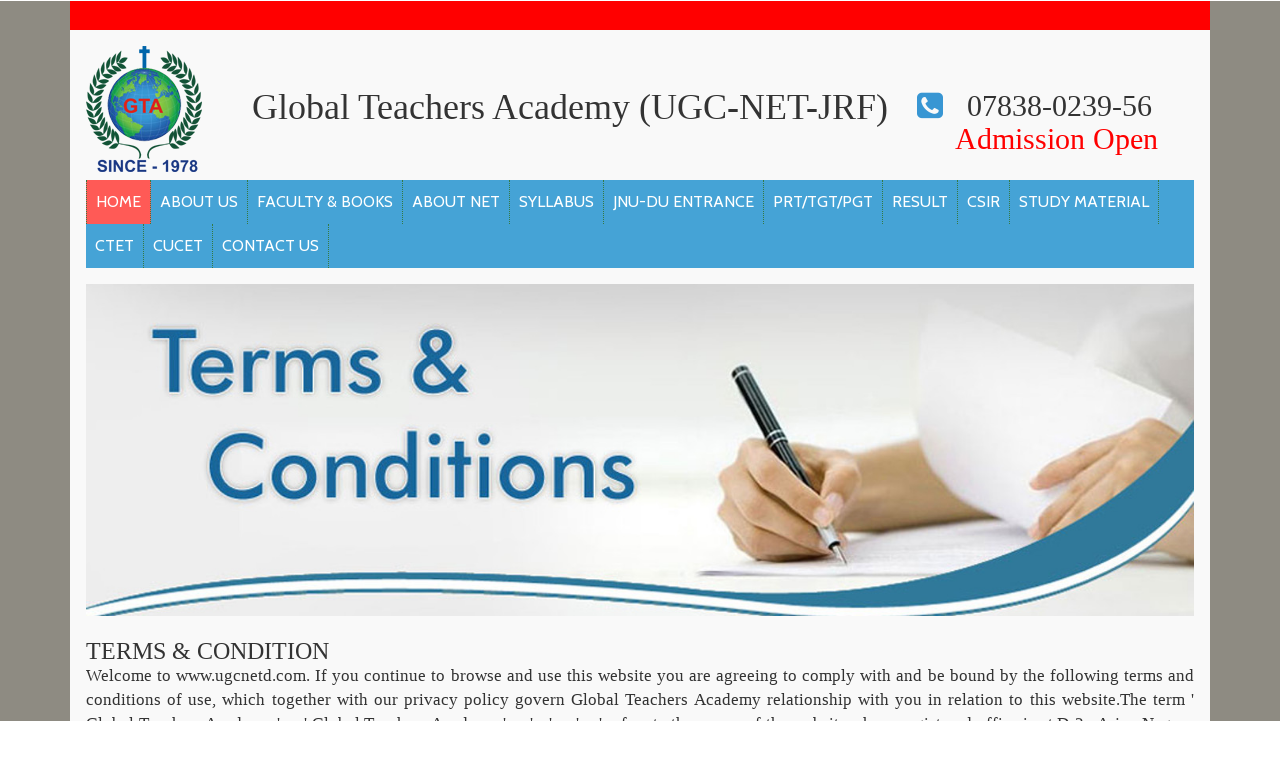

--- FILE ---
content_type: text/html; charset=UTF-8
request_url: https://ugcnetd.com/terms-and-conditions.php
body_size: 7383
content:
<!DOCTYPE html>
<html>
   <head>
      <title>UGC NET D|UGC NET|UGC NET Coaching| ugc net exam</title>
      <meta name="keywords" content="ugc net d, ugc net, ugc net coaching, ugc net exam"/>
      <meta name="description" content="In our institute terms and condition is same for all. we provide all the facilities to our students with 100 % satisfaction."/>
    <meta property="og:title" content="UGC NET D|UGC NET|UGC NET Coaching| ugc net exam"/>
<meta property="og:description" content="In our institute terms and condition is same for all. we provide all the facilities to our students with 100 % satisfaction."/>
<link rel="canonical" href="https://ugcnetd.com/terms-and-conditions.php" />
      <!-- Links & JS include -->
      <link rel="icon" href="images/GTAD logo.png" />
<script data-ad-client="ca-pub-3644075646439732" async src="https://pagead2.googlesyndication.com/pagead/js/adsbygoogle.js"></script>
<meta name="viewport" content="width=device-width, initial-scale=1">
<meta http-equiv="Content-Type" content="text/html; charset=utf-8" />
      <script type="application/x-javascript"> addEventListener("load", function() { setTimeout(hideURLbar, 0); }, false);
         function hideURLbar(){ window.scrollTo(0,1); } 
      </script>
      <!-- //for-mobile-apps -->
      <link href="css/bootstrap.css" rel="stylesheet" type="text/css" media="all" />
      <link href="css/style.css" rel="stylesheet" type="text/css" media="all" />
      <!-- js -->
      <link rel="stylesheet" href="css/flexslider.css" type="text/css" media="screen" />
      <link rel="stylesheet" href="css/new.css" type="text/css" />
      <link rel="stylesheet" href="css/last.css" type="text/css" />
      <script src="js/jquery-1.11.1.min.js"></script>
      <!-- //js -->
      <link href='//fonts.googleapis.com/css?family=Cabin:400,400italic,500,500italic,600,600italic,700,700italic' rel='stylesheet' type='text/css'>
      <link href="https://maxcdn.bootstrapcdn.com/font-awesome/4.7.0/css/font-awesome.min.css" rel="stylesheet" integrity="sha384-wvfXpqpZZVQGK6TAh5PVlGOfQNHSoD2xbE+QkPxCAFlNEevoEH3Sl0sibVcOQVnN" crossorigin="anonymous">
      <link href='//fonts.googleapis.com/css?family=Peralta' rel='stylesheet' type='text/css'>
      <!-- start-smoth-scrolling -->
      <script type="text/javascript" src="js/move-top.js"></script>
      <script type="text/javascript" src="js/easing.js"></script>
      <script type="text/javascript">
         jQuery(document).ready(function($) {
            $(".scroll").click(function(event){     
                event.preventDefault();
                $('html,body').animate({scrollTop:$(this.hash).offset().top},1000);
            });
         });
      </script>
      <script>
         $(window).load(function(){
            $('.str4').liMarquee({
                direction: 'up' 
            });
         })
      </script> 
      <script data-ad-client="ca-pub-3644075646439732" async src="https://pagead2.googlesyndication.com/pagead/js/adsbygoogle.js"></script>   </head>
   	


<body>
<!--    <script async src="https://pagead2.googlesyndication.com/pagead/js/adsbygoogle.js"></script>-->
<!--<ins class="adsbygoogle"-->
<!--     style="display:block"-->
<!--     data-ad-client="ca-pub-3644075646439732"-->
<!--     data-ad-slot="4049444500"-->
<!--     data-ad-format="auto"-->
<!--     data-full-width-responsive="true"></ins>-->
<!--<script>-->
<!--     (adsbygoogle = window.adsbygoogle || []).push({});-->
<!--</script>-->
<!-- body -->
	<div class="body-content">
    <div class="container">
    <div class="row" id="con" style="height:30px !important;
		background-color:red !important;
		margin-left:0px !important;
		margin-right:0px !important;">
    
    </div></div>
		<div class="container">
			<div class="body-content1">
			<!-- header -->
				<div class="logo-search">
					<div class="logo">
						<a href="https://ugcnetd.com/"><img src="images/GTAD logo.png" /></a>
					</div>
                    
                    
                    <div class="logo-search">
					<div class="logo">
					<h1 class="text-center" style="margin-top: 42px;
    margin-left: 50px;">Global Teachers Academy (UGC-NET-JRF)<br></h1>
    <!--<h2><a href="http://testseries.ugcnetcoaching.in/">*Free Online Test Series*</a></h2>-->
					</div>
                    
					<div class="search">
						<h2><i class="fa fa-phone-square" aria-hidden="true" style="color:#3896d3;"></i> &nbsp; 07838-0239-56 &nbsp;&nbsp;&nbsp;&nbsp;&nbsp;<span style="color:#F00;">Admission Open</span></h2>


					</div>
					<div class="clearfix"> </div>
				</div>
                
                
                
			<!-- //header -->
			<!-- nav -->
				<div class="navigation">
					<nav class="navbar navbar-default">
						<!-- Brand and toggle get grouped for better mobile display -->
						<div class="navbar-header">
						  <button type="button" class="navbar-toggle collapsed" data-toggle="collapse" data-target="#bs-example-navbar-collapse-1">
							<span class="sr-only">Toggle navigation</span>
							<span class="icon-bar"></span>
							<span class="icon-bar"></span>
							<span class="icon-bar"></span>
						  </button>
						</div>

						<!-- Collect the nav links, forms, and other content for toggling -->
						<div class="collapse navbar-collapse nav-wil" id="bs-example-navbar-collapse-1">
							<nav class="stroke">
								<ul class="nav navbar-nav">
									<li  class="active"><a href="index.php" class="hvr-rectangle-out">Home</a></li>
									<li ><a href="aboutus.php" class="hvr-rectangle-out" >About Us</a></li>
									<li ><a href="facultybooks.php" class="hvr-rectangle-out">Faculty & Books</a></li>
									<li><a href="aboutnet.php"  class="hvr-rectangle-out" >About Net</a></li>
									<li><a href="syllabus.php" class="hvr-rectangle-out">Syllabus</a></li>
									<li><a href="jnuduEnterance.php" class="hvr-rectangle-out">JNU-DU Entrance</a></li>
										<li><a href="prt-tgt-pgt.php" class="hvr-rectangle-out">PRT/TGT/PGT</a></li>
                                    	<li><a href="results-UGCNETD.php" class="hvr-rectangle-out">Result</a></li>
                                    		<li><a href="#" class="hvr-rectangle-out">Csir</a>
									
									<ul class="sub-men">
									    <li><a href="csir-life-science.php" class="hvr-rectangle-out">Csir Lifes Science</a></li>
									    <li><a href="csir-chemistry.php
" class="hvr-rectangle-out">Csir Chemistry Science </a></li>

									 <li><a href="csir-physical-science.php" class="hvr-rectangle-out">Csir Physical Science</a></li>
									</ul>
									</li>
									
									<li><a href="#" class="hvr-rectangle-out">Study Material</a>
									
									<ul class="sub-men">
									    <li><a href="study-mat.php" class="hvr-rectangle-out">Study Material</a></li>
									    <li><a href="free-online-coaching-for-ugc-net-exam.php" class="hvr-rectangle-out">Free online Coaching</a></li>
									    <li><a href="free-online-studymaterial-for-ugc-net-exam.php" class="hvr-rectangle-out">Free online Study Material</a></li>
									    <li><a href="free-online-video-lectures-for-ugc-net-exam.php" class="hvr-rectangle-out">Free online video Lectures</a></li>
									</ul>
									</li>
										<li><a href="ctet-coaching.php" class="hvr-rectangle-out">CTET</a></li>
										<li><a href="https://ugcnetd.com/cucet-coaching-in-delhi.php" class="hvr-rectangle-out">Cucet</a></li>
										
									<li><a href="contact.php" class="hvr-rectangle-out">Contact us</a></li>
									
								</ul>
							</nav>

						</div>
						<!-- /.navbar-collapse -->
					</nav>
				</div>   <!-- //nav -->
						<section class="slider">
								
                                <div class="img1">
                                <img src="images/terms.jpg" class="img-responsive" />
                                </div>
                                
                                
							</section>
<section>
<div class="container-fluid">
     <div class="row policy">
      
      <h3>TERMS & CONDITION</h3>
      <p> Welcome to www.ugcnetd.com. If you continue to browse and use this website you are agreeing to comply with and be bound by the following terms and conditions of use, which together with our privacy policy govern Global Teachers Academy relationship with you in relation to this website.The term ' Global Teachers Academy ' or ' Global Teachers Academy ' or 'us' or 'we' refers to the owner of the website whose registered office is at D-2 , Arjun Nagar , Safdarjung Enclave , New Delhi - 110029. The term 'you' refers to the user or viewer of our website.</p>
      <br>
      <p>The use of this website is subject to the following terms of use:</p>
     <ul style="padding-left:10px;">
         <li>The content of the pages of this website is for your general information and use only. It is subject to change without notice.</li>
    <li> Neither we nor any third parties provide any warranty or guarantee as to the accuracy, timeliness, performance, completeness or suitability of the information and materials found or offered on this website for any particular purpose. You acknowledge that such information and materials may contain inaccuracies or errors and we expressly exclude liability for any such inaccuracies or errors to the fullest extent permitted by law.</li>
     <li>Your use of any information or materials on this website is entirely at your own risk, for which we shall not be liable. It shall be your own responsibility to ensure that any products, services or information available through this website meet your specific requirements.</li>
      <li>This website contains material which is owned by or licensed to us. This material includes, but is not limited to, the design, layout, look, appearance and graphics. Reproduction is prohibited other than in accordance with the copyright notice, which forms part of these terms and conditions.</li>
      
      <li>All trademarks reproduced in this website which are not the property of, or licensed to, the operator are acknowledged on the website.</li>
      <li>Reselling the company’s product without its proper consent is prohibited and unauthorized. Any such activity will be considered as violation of copyright act and legal action shall be taken.</li>
      <li>Unauthorized use of this website by you may give rise to a claim for damages and/or be a criminal offence.</li>
      <li>From time to time this website may also include links to other websites. These links are provided for your convenience to provide further information. They do not signify that we endorse the website(s). We take no responsibility for the content of the linked website(s).</li>
      <li>You may not create a link to this website from another website or document without global teachers academy prior consent.</li>
      <li>Your use of this website and any dispute arising out of such use of the website is subject to the laws of India or other regulatory authority.</li>
      <li>Other Terms: Credit Card orders will commence on receiving the authorization/confirmation from the Credit Card/respective Payment Gateway companies.</li>
       </ul>
      </p>
        
    </div>
    
    <div class="row policy">
      
      <h3>Security</h3>
      <p> We are committed to ensuring that your information is secure. In order to prevent unauthorized access or disclosure we have put in place suitable physical, electronic and managerial procedures to safeguard and secure the information we collect online. However, no data transmissions over the internet can be guaranteed to be 100% secure. As a result, while we strive to protect your personal information, we cannot ensure or warranty the security of any information you transmit to us via the internet, and you do so at your own risk. Once we have received your transmission, we will use our best efforts to ensure its security on our systems.</p>
        
    </div>
    
     <div class="row policy">
      
      <h3>How we use cookies</h3>
      <p> A cookie is a small file which asks permission to be placed on your computer's hard drive. Once you agree, the file is added and the cookie helps analyze web traffic or lets you know when you visit a particular site. Cookies allow web applications to respond to you as an individual. The web application can tailor its operations to your needs, likes and dislikes by gathering and remembering information about your preferences.</p>
        <p>We use traffic log cookies to identify which pages are being used. This helps us analyze data about webpage traffic and improve our website in order to tailor it to customer needs. We only use this information for statistical analysis purposes and then the data is removed from the system.</p>
    <p>Overall, cookies help us provide you with a better website, by enabling us to monitor which pages you find useful and which you do not. A cookie in no way gives us access to your computer or any information about you, other than the data you choose to share with us.</p>
    <p>You can choose to accept or decline cookies. Most web browsers automatically accept cookies, but you can usually modify your browser setting to decline cookies if you prefer. This may prevent you from taking full advantage of the website.</p>
    </div>
    
     <div class="row policy">
      
      <h3>Links to other websites</h3>
      <p> Our website may contain links to other websites of interest. However, once you have used these links to leave our site, you should note that we do not have any control over that other website. Therefore, we cannot be responsible for the protection and privacy of any information which you provide whilst visiting such sites and such sites are not governed by this privacy statement. You should exercise caution and look at the privacy statement applicable to the website in question.</p>
        
    </div>
    
     <div class="row policy">
      
      <h3>Controlling your personal information</h3>
      <p> You may choose to restrict the collection or use of your personal information in the following ways:
         <ul style="padding-left:10px"><li>Whenever you are asked to fill in a form on the website, look for the box that you can click to indicate that you do not want the information to be used by anybody for direct marketing purposes</li><li>
if you have previously agreed to us using your personal information for direct marketing purposes, you may change your mind at any time by writing to or emailing us at <a href="/cdn-cgi/l/email-protection" class="__cf_email__" data-cfemail="a5d0c2c6cbc0d1c1e5c2c8c4ccc98bc6cac8">[email&#160;protected]</a></li></ul> 
We will not sell, distribute or lease your personal information to third parties unless we have your permission or are required by law to do so. We may use your personal information to send you promotional information about third parties which we think you may find interesting if you tell us that you wish this to happen.</p>
        <p>You may request details of personal information which we hold about you under the Data Protection Act 1998. A small fee will be payable. If you would like a copy of the information held on you please write to us.</p>
        
        <p>If you believe that any information we are holding on you is incorrect or incomplete, please write to or email us as soon as possible, at the above address. We will promptly correct any information found to be incorrect.</p>
        
    </div>
    
     <div class="row policy">
      
      <h3>Contacting Us</h3>
      <p> If there are any questions regarding this privacy policy you may contact us by Clicking the "Contact Us" in the "About Us" menu tab.</p>
        
    </div>
    
    <div class="row policy">
      
      <h3>Changes to this Policy</h3>
      <p> Any changes in this Policy will be updated & posted on this site. Please check back periodically, and especially before you provide any personally identifiable information.</p>
        
    </div>
    
</div>    
</section>
<style>
    .row.policy p {
    text-align: justify;
    font-family: "Times New Roman", Times, serif;
    font-size: 17px;
}
  .row.policy ul li {
    text-align: justify;
    font-family: "Times New Roman", Times, serif;
    font-size: 17px;
}
.row.policy {
    margin-top: 2%;
}
.row.policy span {
    color: #45a2d6;
    font-weight: 600;
}
.row.policy h3 {
    font-size: 24px;
}
</style>

</div>
 </div>
 </div>
 </div>
   <!-- footer -->
   <div class="google-location">
   <div class="container">
   <div class="row ourlocation">
          <div class="destination">
               <iframe src="https://www.google.com/maps/embed?pb=!1m18!1m12!1m3!1d3504.3252641060644!2d77.19843531516244!3d28.55999398244649!2m3!1f0!2f0!3f0!3m2!1i1024!2i768!4f13.1!3m3!1m2!1s0x390ce2712c476897%3A0xf895fdc9fcb4413f!2sUGC+NET+D!5e0!3m2!1sen!2sin!4v1484031029528"></iframe>
          </div>
   </div>
   </div>
   </div>
   <div class="footer">
       
       <!-- Global site tag (gtag.js) - Google Analytics -->
<script data-cfasync="false" src="/cdn-cgi/scripts/5c5dd728/cloudflare-static/email-decode.min.js"></script><script async src="https://www.googletagmanager.com/gtag/js?id=UA-142148722-1"></script>
<script>
  window.dataLayer = window.dataLayer || [];
  function gtag(){dataLayer.push(arguments);}
  gtag('js', new Date());

  gtag('config', 'UA-142148722-1');
</script>

      <div class="container">
          <div class="frees">
          <h2><a href="http://testseries.ugcnetcoaching.in/">*Free Online Test Series*</a></h2></div>
         <h3>Sign up for our newsletter</h3>
         <div class="footer-contact">
            <form>
               <input type="text" placeholder="Enter your email to update" required>
               <input type="submit" value="">
            </form>
         </div>
         <div class="footer-grids">
            <div class="col-md-3 footer-grid">
               <p>D-2, Arjun Nagar, Safdarjung Enclave,
                  Near Green Park Metro Station,
                  New Delhi 110029 (INDIA)
                  <a href="/cdn-cgi/l/email-protection#335f565457524a010273545e525a5f1d505c5e"><span class="__cf_email__" data-cfemail="f18496929f948595b1969c90989ddf929e9c">[email&#160;protected]</span></a>
               <p>Tel: +91-9953762308, 9999318556</p>
            </div>
            <div class="col-md-2 footer-grid">
               <ul>
                  <li><a href="index.php">Home</a></li>
                  <li><a href="aboutus.php">About Us</a></li>
                  <li><a href="aboutnet.php">About Net</a></li>
                   <li><a href="https://ugcnetd.com/privacy-policy.php">Privacy Policy</a></li>
                   <li><a href="https://ugcnetd.com/refund-policy.php">Refund Policy</a></li>
               </ul>
            </div>
            <div class="col-md-2 footer-grid">
               <ul>
                  <li><a href="syllabus.php">Syllabus</a></li>
                  <li><a href="#">Result</a></li>
                  <li><a href="contact.php">Contact Us</a></li>
                   <li><a href="https://ugcnetd.com/terms-and-conditions.php">Terms & Conditions</a></li>
               </ul>
            </div>
            <div class="col-md-5 footer-grid">
               <!--<iframe src="https://www.google.com/maps/embed?pb=!1m18!1m12!1m3!1d3504.3252641060644!2d77.19843531516244!3d28.55999398244649!2m3!1f0!2f0!3f0!3m2!1i1024!2i768!4f13.1!3m3!1m2!1s0x390ce2712c476897%3A0xf895fdc9fcb4413f!2sUGC+NET+D!5e0!3m2!1sen!2sin!4v1484031029528" width="100%" height="auto" frameborder="0" style="border:0" allowfullscreen></iframe>-->
               <div class="bankdetails">
                 <h2>HDFC BANK DETAILS</h2>  
                 <p>ACCOUNT TYPE<spam>CURRENT ACCOUNT</spam></p>
                 <p>ACCOUNT NO.<spam>50200022996071</spam> </p>
                 <p>IFSC CODE<spam>HDFC0000503</spam></p>
                 <p>PAYABLE AT<spam>B-6/3, SAFDARJUNG ENCLAVE, OPP. DEER PARK, NEW DELHI , 110 029</spam></p>
               </div>
               <div class="clearfix"> </div>
            </div>
            <div class="clearfix"> </div>
         </div>
         <div class="footer-copy">
            <p>&copy 2016  GLOBAL TEACHERS ACADEMY. ALL RIGHTS RESERVED.</p>
            <ul>
               <li><a href="#" class="twitter"><span type="button" class="btn btn-default" data-toggle="tooltip" data-placement="bottom" title="Follow Us On Twitter"></span></a></li>
               <li><a href="#" class="p"><span type="button" class="btn btn-default" data-toggle="tooltip" data-placement="bottom" title="Follow Us On Pinterest"></span></a></li>
               <li><a href="#" class="facebook" id="facebook"><span type="button" class="btn btn-default" data-toggle="tooltip" data-placement="bottom" title="Follow Us On Facebook"></span></a></li>
               <li><a href="#" class="dribble"><span type="button" class="btn btn-default" data-toggle="tooltip" data-placement="bottom" title="Follow Us On Dribbble"></span></a></li>
               <li><a href="#" class="rss"><span type="button" class="btn btn-default" data-toggle="tooltip" data-placement="bottom" title="Follow Us On RSS"></span></a></li>
               <div class="clearfix"> </div>
            </ul>
            <script data-cfasync="false" src="/cdn-cgi/scripts/5c5dd728/cloudflare-static/email-decode.min.js"></script><script>
               $(function () {
                 $('[data-toggle="tooltip"]').tooltip()
               })
            </script>
         </div>
      </div>
   </div>
   <!-- //footer -->
   <!-- here stars scrolling icon -->
   <script type="text/javascript">
      $(document).ready(function() {
        /*
        var defaults = {
                containerID: 'toTop', // fading element id
            containerHoverID: 'toTopHover', // fading element hover id
            scrollSpeed: 1200,
            easingType: 'linear' 
            };
        */
        
        $().UItoTop({ easingType: 'easeOutQuart' });
        
      });
   </script>
   <!-- //here ends scrolling icon -->
   <!-- for bootstrap working -->
   <script src="js/bootstrap.js"></script>
   <!-- //for bootstrap working -->
   <script defer src="https://static.cloudflareinsights.com/beacon.min.js/vcd15cbe7772f49c399c6a5babf22c1241717689176015" integrity="sha512-ZpsOmlRQV6y907TI0dKBHq9Md29nnaEIPlkf84rnaERnq6zvWvPUqr2ft8M1aS28oN72PdrCzSjY4U6VaAw1EQ==" data-cf-beacon='{"version":"2024.11.0","token":"ba6e8ed34b1f4058b3df0badca60a80a","r":1,"server_timing":{"name":{"cfCacheStatus":true,"cfEdge":true,"cfExtPri":true,"cfL4":true,"cfOrigin":true,"cfSpeedBrain":true},"location_startswith":null}}' crossorigin="anonymous"></script>
</body>
   
   <style>
       .frees h2 a {
    background: #ff0019;
    padding: 4px 10px;
    border-radius: 10px;
    color: #fff;
}

.frees h2 a:hover {
    background: #3fa4d4;
}

.frees h2 {
    text-align: center;
}
   </style>
   
</html>

--- FILE ---
content_type: text/html; charset=utf-8
request_url: https://www.google.com/recaptcha/api2/aframe
body_size: 256
content:
<!DOCTYPE HTML><html><head><meta http-equiv="content-type" content="text/html; charset=UTF-8"></head><body><script nonce="8-Z4frmo6EmIsVFymsyC9g">/** Anti-fraud and anti-abuse applications only. See google.com/recaptcha */ try{var clients={'sodar':'https://pagead2.googlesyndication.com/pagead/sodar?'};window.addEventListener("message",function(a){try{if(a.source===window.parent){var b=JSON.parse(a.data);var c=clients[b['id']];if(c){var d=document.createElement('img');d.src=c+b['params']+'&rc='+(localStorage.getItem("rc::a")?sessionStorage.getItem("rc::b"):"");window.document.body.appendChild(d);sessionStorage.setItem("rc::e",parseInt(sessionStorage.getItem("rc::e")||0)+1);localStorage.setItem("rc::h",'1767333548583');}}}catch(b){}});window.parent.postMessage("_grecaptcha_ready", "*");}catch(b){}</script></body></html>

--- FILE ---
content_type: text/css
request_url: https://ugcnetd.com/css/style.css
body_size: 9559
content:
.new-s {
    text-align: center;
    display: block;
    background: #443d3e;
    color: #fff !important;
    padding: 8px;
    font-size: 20px;
    font-weight: 500;
    position: relative;
    width: 23%;
    margin: 23px auto;
    z-index: 1;
}

.new-s:hover:before {
    -webkit-transform: scale(1.01);
    transform: scale(1.01);
    z-index:-1;
}
.new-s:before {
    content: "";
    position: absolute;
    top: 0;
    left: 0;
    right: 0;
    bottom: 0;
    background: #FF5A56;
    -webkit-transform: scale(0);
    transform: scale(0);
    transition-duration: 0.3s;
    -webkit-transition-timing-function: ease-out;
    transition-timing-function: ease-out;
    z-index: -1;
}
.dlg li {
    font-size: 18px;
    line-height: 1.6;
}

.dlg {
    padding: 10px 56px;
}
.lst li {
    color: #000;
    font-size: 17px;
    font-family: 'Cabin';
    font-weight: 500;
    line-height: 31px;
}
.lst {
    width: 100%;
    padding-left: 33%;
}

.syll_con h6 {
    font-size: 18px;
    padding: 8px;
    font-family: 'Cabin';
}
#content{
    width:100px;
}

.ENGLISH span {
    border-bottom: 1px solid;
}
.Sc ul {
    padding-bottom: 20px;
}
.Social-Science span {
    border-bottom: 1px solid;
}
.Social-Science ul {
    padding-bottom: 20px;
}
.Sc span {
    font-weight: 700;
}
.logo h2 a {
    margin-left: 50px;
    font-size: 28px;
    background: #f7ef06;
    color: #000;
    padding: 5px 10px;
    border-radius: 5px;
    font-weight: 600;
   
}

.Commerce ul li {
    padding-bottom: 20px;
}

.Commerce li {
    color:#000;
}
.HISTORY ul li {
    padding-bottom: 10px;
}
.Commerce p {
    color:#000;
}
.col-sm-12.Commerce {
    color: #000;
}
.Commerce h4 {
    padding: 0px !important;
    margin-bottom: 10px;
}

.HISTORY h4 {
    padding: 0px !important;
    margin-bottom: 10px;
}
.Commerce h5 {
    font-size:20px;
}
.Commerce h4 {
    color:#000;
}
table, th, td {
  border: 1px solid black;
  border-collapse: collapse;
}
th, td {
  padding: 5px;
  text-align: left;    
}

h1.text-center {
    margin-bottom: 6px;
}
.don {
    display: none;
}
.banner-bottom-grid-fig1 img {
    width: 100%;
}
h5.global{
    padding: 1%;
    line-height: 30px;
    display: inline-block;
    color: #45a3d6;
    margin-bottom: 3%;
    box-shadow: 0 0 1px;
    
}
h3.text-center.tb.fr {
    font-weight: bold;
    text-align: center;
    width: 100%;
    border: none;
    font-size: 30px;
}
.fr {
    position: absolute;
    top: -12%;
    margin: 0 auto;
    
}
.bnr {
    height: 200px;
    width: 100%;
}
.don1 {
    position: fixed;
    right: 0%;
    top: 1%;
    z-index: 9999;
        width: 10%;
}
.don1 img{
    width:100%;
    
}


h5.don:hover {
    background: #f00;
}

h5.don a {
    color: #fff;
    font-size: 21px;
}
h5.don {
    font-weight: bold;
    background: #45a3d6;
    width: 200px;
    text-align: center;
    color: #fff;
    padding: 13px 0px;
}
.in {
	display: block !important;
}
ul.nav.navbar-nav li:hover ul.sub-men {
    opacity: 1 !important;
}
ul.sub-men li{
    list-style-type:none;
}
ul.sub-men li a {
    display: block;
    padding-left: 7px;
    border-bottom: 1px dotted;
    color: #fff;
    line-height: 37px;
    text-transform: uppercase;
    text-decoration:none;
}
ul.sub-men {
    position: absolute;
    background: #45a2d6;
    box-shadow: 0 0 3px;
    width: 246px;
    margin-top: 2px;
    z-index: 9999;
    opacity: 0;
}
.faculty2 table td:nth-child(odd) {
    width: 68%;
}
.faculty2 table td {
    padding: 4px;
}
.faculty2 table tr:nth-child(even) {
    background: #eee;
}
.faculty2 table th {
    background: #45a2d6;
    color: #fff;
    padding: 13px;
}
.free-course p b {
    color: #45a2d6;
}
.faculty2 {
    width: 90%;
}
.free-course p {
    text-align: justify;
    line-height: 27px;
}
.free-course h6 {
    color: #4e4e4e;
    line-height: 30px;
    margin: 2% 0%;
    font-size: 21px;
    font-weight: 600;
    text-transform: uppercase;
}
html,
body {
	font-size: 100%;
	background: #fff;
	font-family: 'Cabin', sans-serif;
	overflow-x: hidden;
}

p {
	margin: 0;
}

h1,
h2,
h3,
h4,
h5,
h6 {
	font-family: "Times New Roman", Times, serif, "Cordia New";
	font-weight: 100;
	margin: 0;
}

ul,
label {
	margin: 0;
	padding: 0;
}

body a:hover {
	text-decoration: none;
}

.body-content {
	background: rgb(142, 139, 130);
}


/*-- header --*/

.body-content1 {
	padding: 1em 1em 3em;
	background: #f9f9f9;
}

.logo {
	float: left;
}

.logo h1 a {
	font-size: 1.5em;
	color: #ff5a56;
	text-decoration: none;
}

.logo h1 a span {
	color: #45A3D6;
}

.logo h1 a i {
	display: block;
	font-size: .2em;
	text-align: right;
	line-height: 0;
	color: #999;
}

.search {
	float: right;
	margin: 2.7em 0 0;
	width: 25%;
}

span.color {
	color: #a353b4 !important;
}

span.color1 {
	color: #faba25 !important;
}

span.color2 {
	color: #5dd977 !important;
}

.search input[type="text"] {
	outline: none;
	padding: 12px 10px;
	width: 87%;
	font-size: 14px;
	color: #999;
	background: #F7F7F7;
	border: 1px solid #E7E7E7;
	float: left;
}

.search input[type="submit"] {
	outline: none;
	padding: 12.1px 0;
	width: 13%;
	display: inline-block;
	color: #fff;
	background: url(../images/img-sp.png) no-repeat 11px 0px #FF5A56;
	border: none;
}

.navbar-default {
	background: none;
	border: none;
}

.navbar {
	margin-bottom: 0;
}

.navbar-default .navbar-collapse,
.navbar-default .navbar-form {
	border: none;
}

.navbar-collapse {
	padding: 0;
}

.navbar-nav>li>a {
	padding: 12px 9px;
	font-size: 1em;
	color: #fff !important;
	text-transform: uppercase;
	border-right: 1px dotted #357A43;
}

.li1 ul li {
    font-size: 16px;
    line-height: 25px;
}

.navbar-nav>li:nth-child(1)>a {
	border-left: 1px dotted#e7e7e7;
}

.navbar-default .navbar-nav>.active>a,
.navbar-default .navbar-nav>.active>a:hover,
.navbar-default .navbar-nav>.active>a:focus {
	color: #fff;
	background-color: #FF5A56;
	border-left: 1px dotted #357A43;
}

.navbar-default .navbar-nav>li>a:hover,
.navbar-default .navbar-nav>li>a:focus {
	color: #fff;
}

.navigation {
	background: #45a3d6;
	margin: 0.5em 0 1em;
}


/* Rectangle Out */

.hvr-rectangle-out {
	display: inline-block;
	vertical-align: middle;
	-webkit-transform: translateZ(0);
	transform: translateZ(0);
	box-shadow: 0 0 1px rgba(0, 0, 0, 0);
	-webkit-backface-visibility: hidden;
	backface-visibility: hidden;
	-moz-osx-font-smoothing: grayscale;
	position: relative;
	background: #45a3d6;
	-webkit-transition-property: color;
	transition-property: color;
	-webkit-transition-duration: 0.3s;
	transition-duration: 0.3s;
}

.hvr-rectangle-out:before {
	content: "";
	position: absolute;
	z-index: -1;
	top: 0;
	left: 0;
	right: 0;
	bottom: 0;
	background: #FF5A56;
	-webkit-transform: scale(0);
	transform: scale(0);
	-webkit-transition-property: transform;
	transition-property: transform;
	-webkit-transition-duration: 0.3s;
	transition-duration: 0.3s;
	-webkit-transition-timing-function: ease-out;
	transition-timing-function: ease-out;
}

.hvr-rectangle-out:hover,
.hvr-rectangle-out:focus,
.hvr-rectangle-out:active {
	color: white;
}

.hvr-rectangle-out:hover:before,
.hvr-rectangle-out:focus:before,
.hvr-rectangle-out:active:before {
	-webkit-transform: scale(1);
	transform: scale(1);
}


/*
.navbar-default .navbar-nav > li:nth-child(6) > a {
    border-right: none;
}
/*-- //header --*/


/*-- banner --*/

.services-grid-right-grid1,
.services-grid-right-grid2,
.services-grid-right-grid3 {
	min-height: 460px;
}

.services-grid-right-grid1 {
	background: url(../images/6.jpg) no-repeat 0px 0px;
	background-size: cover;
	-webkit-background-size: cover;
	-moz-background-size: cover;
	-o-background-size: cover;
	-ms-background-size: cover;
}

.services-grid-right-grid2 {
	background: url(../images/5.jpg) no-repeat 0px 0px;
	background-size: cover;
	-webkit-background-size: cover;
	-moz-background-size: cover;
	-o-background-size: cover;
	-ms-background-size: cover;
}

.services-grid-right-grid3 {
	background: url(../images/7.jpg) no-repeat 0px 0px;
	background-size: cover;
	-webkit-background-size: cover;
	-moz-background-size: cover;
	-o-background-size: cover;
	-ms-background-size: cover;
}

.banner {
	background: #fff;
}

.banner-left1 {
	float: left;
	width: 49%;
}

.banner-left2 {
	float: right;
	width: 49%;
}

.banner-left {
	float: left;
	width: 45%;
}

.banner-right {
	width: 100%;
}

.banner-left1-grid {
	position: relative;
}

.banner-left1-grid .banner-info {
	position: absolute;
	top: 100%;
	width: 100%;
	padding: 10px;
	background: #fff;
	transform: translateY(-35px);
	-moz-transform: translateY(-35px);
	-ms-transform: translateY(-35px);
	-webkit-transform: translateY(-35px);
	transition: all 0.3s ease-in-out;
	-webkit-transition: all 0.3s ease-in-out;
	-moz-transition: all 0.3s ease-in-out;
	-ms-transition: all 0.3s ease-in-out;
}

.banner-left1-grid .read-more {
	position: absolute;
	z-index: 2;
	width: 50px;
	height: 50px;
	line-height: 50px;
	display: inline-block;
	border-radius: 50%;
	-moz-border-radius: 50%;
	-ms-border-radius: 50%;
	background: url(../images/img-sp.png) no-repeat 7px -40px #FF5A56;
	font-size: 130%;
	color: #fff;
	top: 0;
	right: 30px;
	text-align: center;
	transform: translateY(-50%);
	-webkit-transform: translateY(-50%);
	-moz-transform: translateY(-50%);
	-ms-transform: translateY(-50%);
}

.banner-left1-grid h3 a {
	font-size: .8em;
	line-height: 1.35;
	margin-bottom: 25px;
	font-family: 'Cabin', sans-serif;
	color: #999;
	text-decoration: none;
}

.banner-left1-grid h3 a:hover {
	color: #45A3D6;
}

.banner-left1-grid .event-meta {
	opacity: 0;
	-moz-opacity: 0;
	transition: all 0.3s ease-in-out;
	-webkit-transition: all 0.3s ease-in-out;
	-moz-transition: all 0.3s ease-in-out;
	-ms-transition: all 0.3s ease-in-out;
}

.banner-left1-grid .read-more,
.banner-bottom-grid-fig-grid1 h4 a,
.posts-grid-right h4 a,
.admin a,
.comments-grid-right ul li a,
.comments-grid-right h4 a,
.categories ul li a,
.posts-grid-right h4 a,
.single-left2-left ul li a,
.event-left1-left-pos ul li a,
.footer-grid ul li a,
.services-grids1-grid h4 a,
.banner-left1-grid h3 a,
.banner-bottom-grid-fig1-pos a,
.banner-bottom-grid-left h4 a,
.tags ul li a {
	transition: all 0.3s ease-in-out;
	-webkit-transition: all 0.3s ease-in-out;
	-moz-transition: all 0.3s ease-in-out;
	-ms-transition: all 0.3s ease-in-out;
}

.banner-left1-grid:hover .event-meta {
	opacity: 1;
	-moz-opacity: 1;
}

.banner-left1-grid:hover .banner-info {
	transform: translateY(-99%);
	-moz-transform: translateY(-99%);
	-ms-transform: translateY(-99%);
	-webkit-transform: translateY(-99%);
}

.banner-left1-grid .read-more:hover {
	background: url(../images/img-sp.png) no-repeat 7px -40px #45a3d6;
}

.event-meta h4 {
	color: #000;
	font-size: .9em;
	margin: 1em 0 .5em;
}

.event-meta p {
	font-size: 14px;
	color: #999;
	line-height: 1.5em;
	margin: 0;
}

.banner-left1-grid:nth-child(2) {
	margin: 1em 0 0;
}


/*-- //banner --*/


/*-- banner-bottom --*/

.banner-bottom,
.mail,
.events,
.single,
.services,
.typo,
.gallery {
	padding: 2em 0 0;
}

.banner-bottom-grid h3,
.services-grid-right h3 {
	font-size: 1.5em;
	color: #FF5A56;
	padding-bottom: 0.5em;
	border-bottom: 1px solid #D9D9D9;
	margin: 0;
	line-height: 1.5em;
	position: relative;
}

.banner-bottom-grid h3:after,
.services-grid-right h3:after {
	content: '';
	width: 35%;
	height: 3px;
	background: #45a3d6;
	position: absolute;
	bottom: 0%;
	left: 0%;
}

.banner-bottom-grid h3 span,
.services-grid-right h3 span {
	color: #45a3d6;
}

.banner-bottom-grid h2 {
	margin: 1em 0;
	color: #000;
	font-size: 14px;
	line-height: 1.8em;
}

.banner-bottom-grid p {
	font-size: 14px;
	color: #999;
	margin: 0;
	line-height: 1.8em;
}

.banner-bottom-grid p span {
	display: block;
	margin: 1em 0 2em;
}

.more a {
	font-size: 1em;
	color: #fff;
	text-decoration: none;
	padding: 8px 35px;
	background: #45a3d6;
}

.tags h4 {
	font-size: 1.3em;
	color: #999;
	margin: 0 0 1em;
}

.tags {
	margin: 1em 0 0;
}

.tags ul li {
	display: inline-block;
}

.tags ul li a {
	padding: 7px 10px;
	border: 1px solid #999;
	font-size: 14px;
	color: #999;
	text-decoration: none;
	margin: 0 .5em 0.5em 0em;
	display: block;
}

.tags ul li a:hover {
	background: #45a3d6;
	border: 1px solid #45a3d6;
	color: #fff;
}

.banner-bottom-grid-left h4 a {
	text-transform: capitalize;
	font-size: 14px;
	color: #999;
	text-decoration: none;
	line-height: 1.8em;
	display: block;
	margin: .8em 0 0;
}

.banner-bottom-grid-left h4 a:hover {
	color: #000;
}

.banner-bottom-grid-left:nth-child(1) {
	padding: 0;
}

.banner-bottom-grid-left:nth-child(2) {
	padding-right: 0;
}

.banner-bottom-grid1 {
	padding: 2em 0;
}

.banner-bottom-grid1:nth-child(2),
.banner-bottom-grid1:nth-child(4) {
	border-top: 1px solid #D9D9D9;
	border-bottom: 1px solid #D9D9D9;
}


/*-- load-more --*/

#myList li {
	display: none;
	list-style-type: none;
	margin-bottom: 1em;
}

#loadMore,
#showLess {
	display: inline-block;
	cursor: pointer;
	transition: 0.5s all ease;
	-webkit-transition: 0.5s all ease;
	-moz-transition: 0.5s all ease;
	-o-transition: 0.5s all ease;
	-ms-transition: 0.5s all ease;
	margin-right: 1em;
	font-size: 1em;
	color: #fff;
	text-decoration: none;
	padding: 8px 35px;
	background: #45a3d6;
}


/*-- //load-more --*/

.banner-bottom-grid-fig {
	margin: 2em 0 0;
}

.banner-bottom-grid-fig1 {
	position: relative;
	margin-bottom: 1em;
}

.banner-bottom-grid-fig1-pos {}

.banner-bottom-grid-fig1-pos a {}

.banner-bottom-grid-fig1-pos a:hover {
	color: #45a3d6;
}

.banner-bottom-grid-fig1-pos p,
.banner-bottom-grid-fig-grid1 p {
	margin: .5em 0 0;
	color: #999;
	font-size: 1em;
	line-height: 1.8em;
}

.banner-bottom-grid-fig1-pos p a,
.banner-bottom-grid-fig-grid1 p a {
	color: #D4D4D4;
	text-decoration: underline;
	font-family: 'Cabin', sans-serif;
}

.banner-bottom-grid-fig1-pos p a:hover,
.banner-bottom-grid-fig-grid1 p a:hover {
	color: #45a3d6;
}

.banner-bottom-grid-fig1-pos p i,
.banner-bottom-grid-fig-grid1 p i {
	padding-right: .5em;
}

.banner-bottom-grid-fig-grid {
	padding: 1em;
	background: #F1F1F1;
}

.banner-bottom-grid-fig-grid1 h4 {
	font-size: 1em;
	color: #999;
	margin: 0;
	line-height: 1.9em;
	text-transform: capitalize;
}

.banner-bottom-grid-fig-grid1 h4 a {
	color: #999;
	text-decoration: none;
}

.banner-bottom-grid-fig-grid1 h4 a:hover {
	color: #000;
}

.banner-bottom-grid-fig-grid1 h4 span {
	color: #fff;
	padding: 4px 15px;
	background: #FF5A56;
	font-family: 'Cabin', sans-serif;
	margin-right: .5em;
}

.banner-bottom-grid-fig-grid1 p a {
	color: #FF5A56;
}

.banner-bottom-grid-fig-grid:nth-child(3) {
	margin: 1em 0;
}


/*-- //banner-bottom --*/


/*-- footer --*/

.footer {
	background: #212121;
	padding: 3em 0;
}


/*-- footer --*/

.footer {
	background: #4E4E4E;
	padding: 3em 0;
}

.footer h3 {
	color: #fff;
	font-size: 2em;
	margin: 0;
	text-align: center;
	text-transform: capitalize;
	line-height: 1.5em;
}

.footer p.para {
	color: #D6D6D6;
	font-size: 14px;
	margin: 1em auto 2em;
	text-align: center;
	line-height: 1.8em;
	width: 60%;
}

.footer-grid p {
	color: #D6D6D6;
	font-size: 14px;
	margin: 0;
	line-height: 1.8em;
}

.footer-grid p a {
	color: #D6D6D6;
	display: block;
	margin: 1em 0;
}

.footer-grid p a:hover {
	color: #fff;
}

.footer-contact input[type="text"] {
	outline: none;
	border: none;
	background: #fff;
	padding: 13px 10px;
	font-size: 14px;
	width: 90.7%;
	float: left;
	margin: 0 auto;
}

.footer-contact form {
	background: #fff;
	padding: 10px 10px;
}

.footer-contact input[type="submit"] {
	outline: none;
	background: url(../images/2.png) no-repeat 12px 11px #FF5A56;
	color: #fff;
	font-size: 16px;
	width: 8%;
	padding: 12.4px 0;
	margin-left: .5em;
	border: none;
	transition: 0.5s all;
	-webkit-transition: 0.5s all;
	-moz-transition: 0.5s all;
	-o-transition: 0.5s all;
	-ms-transition: 0.5s all;
	font-family: 'Gabriela', serif;
}

.footer-contact input[type="submit"]:hover {
	color: #fff;
	background: url(../images/2.png) no-repeat 12px 11px #45a3d6;
}

.footer-contact {
	width: 60%;
	margin: 0 auto 3em;
}

.footer-grid ul li {
	list-style-type: none;
	padding-left: 3em;
	background: url(../images/img-sp.png) no-repeat -7px -305px;
	margin: 0 0 1em;
}

.footer-grid ul li a {
	font-size: 14px;
	color: #D6D6D6;
	text-decoration: none;
}

.footer-grid ul li a:hover {
	color: #fff;
}

.footer-copy {
	margin: 2em 0 0;
	padding: 2em 0;
	border-top: 1px dotted #ABABAB;
	border-bottom: 1px dotted #ABABAB;
}

.footer-copy p {
	color: #fff;
	text-align: center;
	margin: 0;
	font-size: 14px;
}

.footer-copy p a {
	color: #45a3d6;
	text-decoration: none;
}

.footer-copy p a:hover {
	color: #fff;
}

.footer-grid-left {
	float: left;
	width: 33.33%;
}

.footer-grid-left img {
	width: 100%;
	border: 1px solid #DEDEDE;
}

.footer-grid ul {
	padding: 0 0 0 1em;
}

.footer-copy ul {
	padding: 1em 0 0;
	text-align: center;
}

.footer-copy ul li {
	display: inline-block;
	overflow: hidden;
	box-sizing: border-box;
	-moz-box-sizing: border-box;
}

.footer-copy ul li a.twitter span,
.footer-copy ul li a.facebook span,
.footer-copy ul li a.p span,
.footer-copy ul li a.dribble span,
.footer-copy ul li a.rss span {
	display: block;
	border: 3px solid #2F6D8E;
	border-radius: 100%;
	box-sizing: border-box;
	-moz-box-sizing: border-box;
	width: 4em;
	height: 4em;
	color: #fff;
	line-height: 1em;
	text-align: center;
	transition: .3s all;
	-webkit-transition: .3s all;
	-moz-transition: .3s all;
}

.footer-copy ul li a.twitter span:hover,
.footer-copy ul li a.facebook span:hover,
.footer-copy ul li a.p span:hover,
.footer-copy ul li a.dribble span:hover,
.footer-copy ul li a.rss:hover span {
	color: #5d6365;
	/*Button hover colors  - Techandall.com*/
	border: 3px solid #C34643 !important;
	cursor: pointer;
}

.footer-copy ul li a.twitter span {
	background: url(../images/img-sp.png) no-repeat 4px -251px #45a3d6;
}

.footer-copy ul li a.twitter:hover span {
	background: url(../images/img-sp.png) no-repeat 4px -251px #FF5A56;
}

.footer-copy ul li a.p span {
	background: url(../images/img-sp.png) no-repeat -49px -251px #45a3d6;
}

.footer-copy ul li a.p:hover span {
	background: url(../images/img-sp.png) no-repeat -49px -251px #FF5A56;
}

.footer-copy ul li a.facebook span {
	background: url(../images/img-sp.png) no-repeat -92px -252px #45a3d6;
}

.footer-copy ul li a.facebook:hover span {
	background: url(../images/img-sp.png) no-repeat -92px -252px #FF5A56;
}

.footer-copy ul li a.dribble span {
	background: url(../images/img-sp.png) no-repeat -132px -254px #45a3d6;
}

.footer-copy ul li a.dribble:hover span {
	background: url(../images/img-sp.png) no-repeat -132px -254px #FF5A56;
}

.footer-copy ul li a.rss span {
	background: url(../images/img-sp.png) no-repeat -180px -256px #45a3d6;
}

.footer-copy ul li a.rss:hover span {
	background: url(../images/img-sp.png) no-repeat -180px -256px #FF5A56;
}


/*-- //footer --*/


/*-- to-top --*/

#toTop {
	display: none;
	text-decoration: none;
	position: fixed;
	bottom: 20px;
	right: 2%;
	overflow: hidden;
	z-index: 999;
	width: 32px;
	height: 32px;
	border: none;
	text-indent: 100%;
	background: url(../images/arrow.png) no-repeat 0px 0px;
}

#toTopHover {
	width: 32px;
	height: 32px;
	display: block;
	overflow: hidden;
	float: right;
	opacity: 0;
	-moz-opacity: 0;
	filter: alpha(opacity=0);
}


/*-- //to-top --*/


/*-- mail --*/

.mail h2,
.events h2,
.services h2,
h2.title,
.gallery h2 {
	font-size: 1.8em;
	color: #FF5A56;
	margin: 0 auto;
	text-align: center;
	padding-bottom: 1em;
	border-bottom: 1px solid #DCDCDC;
	width: 35%;
	position: relative;
}

.mail h2:after,
.events h2:after,
.services h2:after,
h2.title:after,
.gallery h2:after {
	content: '';
	width: 40%;
	background: #45A3D6;
	height: 3px;
	position: absolute;
	bottom: 0;
	left: 31%;
}

.mail h2 span {
	display: block;
	color: #999;
	font-size: .8em;
	margin: 0 0 0.5em;
	font-style: italic;
	font-family: 'Cabin', sans-serif;
}

.mail-grids {
	margin: 3em 0 5em;
}

.mail-grid-left {
	background: #f5f5f5;
	min-height: 100px;
	position: relative;
	border-right: 1px dotted #999;
}

.mail-grid-left-pos {
	position: absolute;
	top: 25%;
	right: -30%;
	width: 58%;
	height: 50%;
	background: #45A3D6;
	border-radius: 100%;
}

.mail-grid-left-pos span {
	color: #fff;
	font-size: 1em;
	top: 1.1em;
	left: .9em;
}

.mail-grid1 {
	border: 1px dotted #999;
}

.mail-grid-right1 {
	padding: 1.6em 1em 0em 2em;
}

.mail-grid-right1 h3,
.mail-grid-right p {
	font-size: 1em;
	color: #999;
	margin: 0;
	line-height: 1.5em;
	font-family: 'Cabin', sans-serif;
}

.mail-grid-right1 h3 i {
	color: #000;
}

.mail-grid-right p a span,
.mail-grid-right p span {
	display: block;
}

.mail-grid-right p a {
	text-decoration: none;
	color: #999;
}

.mail-grid-right p a:hover {
	color: #000;
}

.map-grid h3 {
	font-size: 1.5em;
	color: #999;
	margin: 0 0 2em;
}

.map-grid h3 span {
	color: #45A3D6;
}

.map-grid iframe {
	width: 100%;
	min-height: 400px;
}

.map-grid input[type="text"],
.map-grid input[type="email"],
.map-grid textarea {
	outline: none;
	border: 1px solid #E6E6E6;
	background: #F1F1F1;
	color: #999;
	font-size: 14px;
	width: 48.3%;
	padding: 10px;
}

.map-grid input[type="text"]:nth-child(3) {
	width: 100%;
	margin: 1em 0;
}

.map-grid input[type="email"] {
	margin-left: 1em;
}

.map-grid textarea {
	resize: none;
	min-height: 200px;
	width: 100% !important;
	margin-bottom: .8em;
}

.map-grid input[type="submit"] {
	outline: none;
	border: none;
	background: #FF5A56;
	color: #fff;
	font-size: 1em;
	width: 30%;
	padding: 10px 0;
	transition: 0.5s all ease;
	-webkit-transition: 0.5s all ease;
	-moz-transition: 0.5s all ease;
	-o-transition: 0.5s all ease;
	-ms-transition: 0.5s all ease;
}

.map-grid input[type="submit"]:hover {
	background: #45A3D6;
}


/*-- //mail --*/


/*-- event --*/

.event-left,
.single-left {
	padding-left: 0;
}

.event-right {
	padding: 1em;
	background: #FBFBFB;
}

.event-left1-left {
	padding: 0;
	position: relative;
}

.event-left1-left-pos {
	position: absolute;
	bottom: 0%;
	left: 0%;
	width: 100%;
	background: rgba(69, 163, 214, 0.93);
	padding: .5em;
}

.event-left1-left-pos ul li {
	display: inline-block;
}

.event-left1-left-pos ul li a {
	font-size: 1em;
	color: #fff;
	text-decoration: none;
	padding-left: 2em;
}

.event-left1-left-pos ul li a span {
	left: -.5em;
}

.event-left1-left-pos ul li a:hover {
	color: #000;
}

.event-left1-right {
	padding-right: 0;
	margin: 2em 0 0;
}

.event-left1-right h4 {
	font-size: 1em;
	color: #FF5A56;
	margin: 0;
	position: relative;
	padding-bottom: 1em;
	text-align: right;
}

.event-left1-right h4:after {
	position: absolute;
	bottom: -20%;
	left: 33%;
	content: '';
	background: #B3B3B3;
	width: 30%;
	height: 2px;
}

.event-left1-right h3 a {
	font-size: 1em;
	color: #999;
	margin: 2em 0 1em;
	line-height: 1.7em;
	text-decoration: none;
	display: block;
	text-align: center;
	font-family: 'Cabin', sans-serif;
	text-transform: capitalize;
}

.event-left1-right h3 a:hover {
	color: #45A3D6;
}

.event-left1:nth-child(2) {
	margin: 4em 0;
}

.event-left1:nth-child(3) {
	margin-bottom: 4em;
}

.event-left1-right:nth-child(1) {
	padding-right: 1em;
	padding-left: 0;
}

.events-grids {
	margin: 4em 0 0;
}

.event-left1-right p {
	font-size: 14px;
	color: #999;
	line-height: 1.8em;
	margin: 0;
	text-align: center;
}

.event-right input[type="text"] {
	outline: none;
	padding: 12px;
	text-align: center;
	color: #999;
	border: 1px solid #999;
	font-size: 1em;
	width: 100%;
	background: none;
}

.event-right input[type="submit"] {
	outline: none;
	padding: 10px 0;
	text-align: center;
	color: #fff;
	border: none;
	font-size: 1em;
	width: 40%;
	background: #45A3D6;
	margin: 1em 0 0;
	transition: 0.5s all ease;
	-webkit-transition: 0.5s all ease;
	-moz-transition: 0.5s all ease;
	-o-transition: 0.5s all ease;
	-ms-transition: 0.5s all ease;
}

.event-right input[type="submit"]:hover {
	background: #FF5A56;
}

.categories {
	margin: 4em 0;
}

.categories ul li,
.single-left2-left ul li {
	list-style-type: none;
	background: url(../images/img-sp.png) no-repeat -290px -305px;
	padding-left: 3em;
	display: block;
	margin-bottom: 1em;
}

.categories ul li a,
.single-left2-left ul li a {
	font-size: 1em;
	color: #999;
	text-decoration: none;
}

.categories ul li a:hover,
.single-left2-left ul li a:hover {
	color: #FF5A56;
}

.categories h3,
.posts h3,
.tags1 h3,
.comments h3,
.leave-coment-form h3 {
	font-size: 1.5em;
	color: #45A3D6;
	margin: 0;
	text-align: right;
	position: relative;
	padding-bottom: 1em;
}

.categories h3:after,
.posts h3:after,
.tags1 h3:after,
.comments h3:after,
.leave-coment-form h3:after {
	background: #FF5A56;
	width: 30%;
	height: 2px;
	content: '';
	position: absolute;
	bottom: 0%;
	left: 45%;
}

.categories ul {
	padding: 2em 0 0;
}

.posts-grid-left {
	float: left;
	width: 35%;
}

.posts-grid-right {
	float: right;
	width: 62%;
}

.posts-grids {
	margin: 2em 0 0;
}

.posts-grid-right h4 a {
	text-transform: capitalize;
	font-size: .8em;
	color: #999;
	line-height: 1.8em;
	text-decoration: none;
	display: block;
	margin: 1em 0 0;
}

.posts-grid-right h4 a:hover {
	color: #000;
}

.posts-grid:nth-child(2) {
	margin: 2em 0;
}

.tags1 ul {
	padding: 2em 0 0 !important;
}

.paging {
	padding: 3em 0 0 !important;
}

nav.paging1 {
	text-align: right;
}


/*-- //event --*/


/*-- single --*/

.single-left1 h2 {
	margin: 2em 0 1em;
	text-transform: capitalize;
	font-size: 1.4em;
	color: #999;
	line-height: 1.5em;
}

.single-left1 ul li {
	display: inline-block;
	margin-right: 3em;
}

.single-left1 ul li span {
	color: #FF5A56;
	left: -.5em;
}

.single-left1 ul li a {
	color: #999;
	font-style: italic;
	text-decoration: none;
}

.single-left1 ul li a:hover {
	color: #FF5A56;
}

.single-left1 ul {
	text-align: center;
}

.single-left1 p {
	margin: 2em 0;
	color: #999;
	line-height: 1.8em;
	font-size: 14px;
}

.admin {
	padding: 2em;
	background: #212121;
	margin: 3em 0;
}

.admin p {
	color: #f5f5f5;
	font-size: 14px;
	margin: 0;
	line-height: 1.8em;
	position: relative;
	padding-left: 3.5em;
}

.admin p:before {
	position: absolute;
	top: 0%;
	left: 0%;
	content: '';
	background: url(../images/img-sp.png) no-repeat -148px -137px;
	width: 32px;
	height: 32px;
	display: block;
}

.admin a {
	display: block;
	text-align: right;
	color: #FF5A56;
	font-size: 1em;
	text-decoration: none;
}

.admin a:hover {
	color: #fff;
}

.comments-grids {
	margin: 3em 0 0;
}

.comments-grid-left {
	float: left;
	width: 25%;
}

.comments-grid-right {
	float: right;
	width: 70%;
}

.comments-grid-right ul {
	padding: 1em 0;
}

.comments-grid-right ul li {
	display: inline-block;
	color: #999;
	font-size: 1em;
}

.comments-grid-right ul li i {
	margin: 0 1em;
	font-style: normal;
}

.comments-grid-right ul li a {
	color: #FF5A56;
	text-decoration: none;
}

.comments-grid-right ul li a:hover {
	color: #999;
}

.comments-grid-right h4 a {
	font-size: 1em;
	color: #000;
	text-decoration: none;
}

.comments-grid-right h4 a:hover {
	color: #999;
}

.comments-grid-right p {
	font-size: 14px;
	color: #999;
	line-height: 1.8em;
	margin: 0;
}

.comments-grid:nth-child(2) {
	margin: 2em 0;
}

.comments-grid:nth-child(3) {
	margin: 0 0 2em 10em;
}

.leave-coment-form {
	margin: 3em 0 0;
}

.leave-coment-form input[type="text"],
.leave-coment-form input[type="email"],
.leave-coment-form textarea {
	outline: none;
	border: 1px solid #CECECE;
	background: #f5f5f5;
	padding: 10px;
	font-size: 14px;
	color: #999;
	width: 48.78%;
}

.leave-coment-form input[type="email"] {
	margin-left: 1em;
}

.leave-coment-form textarea {
	min-height: 200px;
	resize: none;
	width: 100% !important;
	margin: 1em 0 0.8em;
}

.leave-coment-form input[type="submit"] {
	outline: none;
	border: none;
	background: #45A3D6;
	padding: 10px 0;
	font-size: 1em;
	color: #fff;
	width: 30%;
	margin-left: 31.5em;
	transition: 0.5s all ease;
	-webkit-transition: 0.5s all ease;
	-moz-transition: 0.5s all ease;
	-o-transition: 0.5s all ease;
	-ms-transition: 0.5s all ease;
}

.leave-coment-form input[type="submit"]:hover {
	background: #ff5a56;
}

.leave-coment-form form {
	margin: 3em 0 0;
}


/*-- //single --*/


/*-- services --*/

.services-grids {
	margin: 3em 0 5em;
}

.services-grid-right p {
	margin: 2em 0;
	color: #999;
	font-size: 14px;
	line-height: 1.8em;
}

.services-grid-right h4 {
	font-size: 1em;
	color: #000;
	margin: 0 0 2em;
	line-height: 1.8em;
}

.services-grid-right-l {
	float: left;
}

.services-grid-right-r {
	float: right;
}

.services-grid-right-l p {
	font-size: 1.5em;
	color: #999;
	margin: 0;
	line-height: 1.5em;
	text-transform: capitalize;
}

.services-grid-right-l p span {
	color: #000;
}

.services-grid-right-r h5 {
	font-size: 1.5em;
	color: #999;
	margin: 0;
	line-height: 1.5em;
}

.services-grid-right-r h5 i {
	display: block;
	color: #FF5A56;
}

.services-grids1-grid h4 a {
	text-transform: capitalize;
	font-size: 1em;
	color: #FF5A56;
	margin: 1em 0;
	text-decoration: none;
	display: block;
	line-height: 1.5em;
}

.services-grids1-grid h4 a:hover {
	color: #999;
}

.services-grids1-grid p {
	font-size: 14px;
	color: #999;
	margin: 0 0 2em;
	line-height: 1.8em;
}


/*-- //services --*/


/*--Typography--*/

.well {
	font-weight: 300;
	font-size: 14px;
}

.list-group-item {
	font-weight: 300;
	font-size: 14px;
}

li.list-group-item1 {
	font-size: 14px;
	font-weight: 300;
}

.typo p {
	margin: 0;
	font-size: 14px;
	font-weight: 300;
}

.show-grid [class^=col-] {
	background: #fff;
	text-align: center;
	margin-bottom: 10px;
	line-height: 2em;
	border: 10px solid #f0f0f0;
}

.show-grid [class*="col-"]:hover {
	background: #e0e0e0;
}

.grid_3 {
	margin-bottom: 2em;
}

.xs h3,
h3.m_1 {
	color: #000;
	font-size: 1.7em;
	font-weight: 300;
	margin-bottom: 1em;
}

.grid_3 p {
	color: #999;
	font-size: 0.85em;
	margin-bottom: 1em;
	font-weight: 300;
}

.grid_4 {
	background: none;
	margin-top: 50px;
}

.label {
	font-weight: 300 !important;
	border-radius: 4px;
}

.grid_5 {
	background: none;
	padding: 2em 0;
}

.grid_5 h3,
.grid_5 h2,
.grid_5 h1,
.grid_5 h4,
.grid_5 h5,
h3.hdg,
h3.bars {
	margin-bottom: 1em;
	color: #45A3D6;
}

.table>thead>tr>th,
.table>tbody>tr>th,
.table>tfoot>tr>th,
.table>thead>tr>td,
.table>tbody>tr>td,
.table>tfoot>tr>td {
	border-top: none !important;
}

.tab-content>.active {
	display: block;
	visibility: visible;
}

.pagination>.active>a,
.pagination>.active>span,
.pagination>.active>a:hover,
.pagination>.active>span:hover,
.pagination>.active>a:focus,
.pagination>.active>span:focus {
	z-index: 0;
}

.badge-primary {
	background-color: #03a9f4;
}

.badge-success {
	background-color: #8bc34a;
}

.badge-warning {
	background-color: #ffc107;
}

.badge-danger {
	background-color: #e51c23;
}

.grid_3 p {
	line-height: 2em;
	color: #888;
	font-size: 0.9em;
	margin-bottom: 1em;
	font-weight: 300;
}

.bs-docs-example {
	margin: 1em 0;
}

section#tables p {
	margin-top: 1em;
}

.tab-container .tab-content {
	border-radius: 0 2px 2px 2px;
	border: 1px solid #e0e0e0;
	padding: 16px;
	background-color: #ffffff;
}

.table td,
.table>tbody>tr>td,
.table>tbody>tr>th,
.table>tfoot>tr>td,
.table>tfoot>tr>th,
.table>thead>tr>td,
.table>thead>tr>th {
	padding: 15px!important;
}

.table>thead>tr>th,
.table>tbody>tr>th,
.table>tfoot>tr>th,
.table>thead>tr>td,
.table>tbody>tr>td,
.table>tfoot>tr>td {
	font-size: 0.9em;
	color: #999;
	border-top: none !important;
}

.tab-content>.active {
	display: block;
	visibility: visible;
}

.label {
	font-weight: 300 !important;
}

.label {
	padding: 4px 6px;
	border: none;
	text-shadow: none;
}

.nav-tabs {
	margin-bottom: 1em;
}

.alert {
	font-size: 0.85em;
}

h1.t-button,
h2.t-button,
h3.t-button,
h4.t-button,
h5.t-button {
	line-height: 1.8em;
	margin-top: 0.5em;
	margin-bottom: 0.5em;
}

li.list-group-item1 {
	line-height: 2.5em;
}

.input-group {
	margin-bottom: 20px;
}

.list-group {
	margin-bottom: 48px;
}

ol {
	margin-bottom: 44px;
}

h2.typoh2 {
	margin: 0 0 10px;
}


@media (max-width:1200px) {

		table, th, td {
    font-size: 15px;
}
.faculty {
    width: 690px !important;

}
	
}


@media (max-width:990px) {

		table, th, td {
    font-size: 15px;
}
.faculty {
    width: 519px !important;

}
	
}



@media (max-width:768px) {
	.grid_5 {
		padding: 0 0 1em;
	}
	.grid_3 {
		margin-bottom: 0em;
	}
	.footer-grid:nth-child(5) {
		width: 60%;
	}
		table, th, td {
    font-size: 15px;
}
.faculty {
    width: 590px !important;

}
	
}

@media (max-width:640px) {
    
    

    
    
	h1,
	.h1,
	h2,
	.h2,
	h3,
	.h3 {
		margin-top: 0px;
		margin-bottom: 0px;
	}
	.grid_5 h3,
	.grid_5 h2,
	.grid_5 h1,
	.grid_5 h4,
	.grid_5 h5,
	h3.hdg,
	h3.bars {
		margin-bottom: .5em;
	}
	.progress {
		height: 10px;
		margin-bottom: 10px;
	}
	ol.breadcrumb li,
	.grid_3 p,
	ul.list-group li,
	li.list-group-item1 {
		font-size: 14px;
	}
	.breadcrumb {
		margin-bottom: 10px;
	}
	.well {
		font-size: 14px;
		margin-bottom: 10px;
	}
	h2.typoh2 {
		font-size: 1.5em;
	}
	table, th, td {
    font-size: 15px;
}
.faculty {
    width: 425px !important;

}

}

@media (max-width:480px) {
    
        div#content {
    width: 300px !important;
}

.faculty {
    width:45% !important;

}
    
    
	.table h1 {
		font-size: 26px;
	}
	.table h2 {
		font-size: 23px;
	}
	.table h3 {
		font-size: 20px;
	}
	.label {
		font-size: 53%;
	}
	.alert,
	p {
		font-size: 14px;
	}
	.pagination {
		margin: 20px 0 0px;
	}
table, th, td {
    font-size: 16px;
}
}

@media (max-width: 320px) {
    table, th, td {
    font-size: 11px;
}
	.caption span {
		margin: 0 0 1.5em;
	}
	.grid_4 {
		margin-top: 18px;
	}
	h3.title {
		font-size: 1.6em;
	}
	.alert,
	p,
	ol.breadcrumb li,
	.grid_3 p,
	.well,
	ul.list-group li,
	li.list-group-item1,
	a.list-group-item {
		font-size: 13px;
	}
	.alert {
		padding: 10px;
		margin-bottom: 10px;
	}
	ul.pagination li a {
		font-size: 14px;
		padding: 5px 11px;
	}
	.list-group {
		margin-bottom: 10px;
	}
	.well {
		padding: 10px;
	}
	.nav>li>a {
		font-size: 14px;
	}
	table.table.table-striped,
	.table-bordered,
	.bs-docs-example {
		display: none;
	}
}


/*--//Typography --*/


/*-- gallery --*/

.gallery-grids {
	margin: 3em 0 0;
}

.gallery-grid1 img {
	padding: .5em;
	border: 1px dotted #f26f62;
}

.da-thumbs {
	list-style: none;
	position: relative;
	margin: 0;
	padding: 0;
}

.da-thumbs li {
	float: left;
	margin: 0.4%;
	padding: 8px;
	position: relative;
	width: 32.4%;
}

.da-thumbs li a,
.da-thumbs li a img {
	display: block;
	position: relative;
	width: 100%;
}



.da-thumbs li a {
	overflow: hidden;
}

.da-thumbs li a div {
	position: absolute;
	background: rgba(69, 163, 214, 0.64);
	width: 100%;
	height: 100%;
}

.da-thumbs li a div span {
	display: block;
	padding: 10px 0;
	margin: 11px 20px 20px 20px;
	font-weight: normal;
	text-transform: capitalize;
	color: rgba(255, 255, 255, 0.9);
	text-align: center;
	font-size: 1.1em;
}

.da-thumbs li a div h5 {
	color: #FFF;
	font-size: 1.5em;
	margin: 3.5em 0 0 0;
	text-align: center;
	text-transform: capitalize;
}


/*-- //gallery --*/


/*-----start-responsive-design------*/

@media (max-width:1366px) {
	.services-grid-right-grid1,
	.services-grid-right-grid2,
	.services-grid-right-grid3 {
		min-height: 430px;
	}
}

@media (max-width:1199px) {
	.navbar-nav>li>a {
		padding: 20px 35.8px;
	}
}

@media (max-width:1080px) {
	.search {
		width: 40%;
	}
	.navbar-nav>li>a {
		padding: 20px 36.2px;
	}
	.services-grid-right-grid1,
	.services-grid-right-grid2,
	.services-grid-right-grid3 {
		min-height: 360px;
	}
	.banner-left1-grid .read-more {
		right: 10px;
	}
	.banner-bottom-grid h3,
	.services-grid-right h3 {
		font-size: 1.2em;
	}
	.banner-bottom,
	.mail,
	.events,
	.single,
	.services,
	.typo,
	.gallery {
		padding: 4em 0 0;
	}
	.banner-bottom-grid h3:after,
	.services-grid-right h3:after {
		height: 2px;
	}
	.banner-bottom-grid-fig1-pos {
		padding: 1em;
	}
	.banner-bottom-grid-left h4 a {
		margin: 0;
	}
	#loadMore,
	#showLess {
		margin-right: 0em;
		padding: 8px 32px;
	}
	.banner-bottom-grid-fig-grid1 h4 {
		font-size: 14px;
	}
	.footer h3 {
		font-size: 1.8em;
	}
	.footer-contact {
		width: 68%;
	}
	.services-grid-right-l {
		float: none;
		margin: 0 0 1em;
	}
	.services-grid-right-r {
		float: none;
	}
	.services-grids1-grid h4 a {
		font-size: .9em;
	}
	.event-left1-left-pos ul li a {
		padding-left: 1em;
	}
	.event-left1-right h3 a {
		margin: 1em 0 1em;
	}
	.categories ul li a,
	.single-left2-left ul li a {
		font-size: 14px;
	}
	.posts-grid-right h4 a {
		margin: 0;
	}
	.categories h3:after,
	.posts h3:after,
	.tags1 h3:after,
	.comments h3:after,
	.leave-coment-form h3:after {
		width: 55%;
		bottom: 10%;
		left: 20%;
	}
	.services-grid-right-l p {
		font-size: 1.3em;
	}
	.da-thumbs li a div h5 {
		margin: 2em 0 0 0;
	}
	.da-thumbs li a div span {
		font-size: 14px;
		line-height: 1.8em;
	}
	.leave-coment-form input[type="text"],
	.leave-coment-form input[type="email"],
	.leave-coment-form textarea {
		width: 48.5%;
	}
	.leave-coment-form input[type="submit"] {
		margin-left: 25.7em;
	}
	.comments h3:after,
	.leave-coment-form h3:after {
		left: 35% !important;
		width: 40%;
	}
	.mail h2,
	.events h2,
	.services h2,
	h2.title,
	.gallery h2 {
		width: 50%;
	}
	.mail-grid-left-pos {
		width: 70%;
		height: 47%;
	}
	.mail-grid-left-pos span {
		top: 1em;
	}
	.map-grid input[type="text"],
	.map-grid input[type="email"],
	.map-grid textarea {
		width: 47.9%;
	}
}

@media (max-width:991px) {
	.logo h1 a {
		font-size: 1.2em;
	}
	.search {
		width: 45%;
	}
	.search input[type="submit"] {
		padding: 10.1px 0;
		width: 15%;
	}
	.search input[type="text"] {
		padding: 10px 10px;
		width: 85%;
	}
	.navbar-nav>li>a {
		padding: 15px 22.7px;
		font-size: 14px;
	}
	.banner-left1-grid .read-more {
		width: 30px;
		height: 30px;
		background: url(../images/img-sp.png) no-repeat -3px -49px #FF5A56;
	}
	.banner-left1-grid .read-more:hover {
		background: url(../images/img-sp.png) no-repeat -3px -49px #45a3d6;
	}
	.banner-left1-grid h3 a {
		font-size: .7em;
	}
	.event-meta h4 {
		margin: 0.5em 0 .5em;
	}
	.event-meta p {
		font-size: 13px;
	}
	.services-grid-right-grid1,
	.services-grid-right-grid2,
	.services-grid-right-grid3 {
		min-height: 280px;
	}
	.banner-bottom-grid h3,
	.services-grid-right h3 {
		font-size: 1.4em;
	}
	.banner-bottom-grid:nth-child(2) {
		margin: 3em 0;
	}
	.banner-bottom-grid-left h4 a {
		margin: 4em 0 0;
	}
	.banner-bottom-grid-fig1-pos {
		width: 97.3%;
	}
	.footer p.para {
		width: 85%;
	}
	.footer-contact {
		width: 90%;
	}
	.footer-grid {
		float: left;
	}
	.footer-copy {
		padding: 1.5em 0 1em;
	}
	.banner-bottom-grid-fig-grid {
		width: 97%;
	}
	.footer-grid:nth-child(5) {
		margin: 2em 0 0;
	}
	.services-grid-right {
		margin: 2em 0 0;
	}
	.services-grids {
		margin: 3em 0 3em;
	}
	.services-grids1-grid {
		float: left;
		width: 50%;
	}
	.services-grids1-grid:nth-child(2) {
		margin-bottom: 2em;
	}
	.event-right {
		margin: 2em 0 0;
	}
	.categories {
		margin: 3em 0;
	}
	.categories h3:after,
	.posts h3:after,
	.tags1 h3:after,
	.comments h3:after,
	.leave-coment-form h3:after {
		width: 35%;
		left: 55%;
	}
	.single-left2-left {
		float: left;
	}
	.leave-coment-form input[type="submit"] {
		margin-left: 29.4em;
	}
	.posts-grid-right h4 a {
		margin: 4em 0 0;
	}
	.da-thumbs li a div h5 {
		font-size: 1.1em;
		margin: 2em 0 0 0;
	}
	.da-thumbs li a div span {
		margin: 0 10px;
	}
	.mail h2,
	.events h2,
	.services h2,
	h2.title,
	.gallery h2 {
		width: 65%;
	}
	.mail h2:after,
	.events h2:after,
	.services h2:after,
	h2.title:after,
	.gallery h2:after {
		width: 40%;
		height: 2px;
	}
	.mail-grid-left-pos {
		width: 29%;
		right: -14%;
	}
	.mail-grid:nth-child(2) {
		margin: 2em 0;
	}
	.mail-grid-right1 h3 {
		margin: 1em 0 0;
	}
	.map-grid iframe {
		min-height: 300px;
	}
	.map-grid:nth-child(2) {
		margin: 2em 0 0;
	}
	.map-grid h3 {
		margin: 0 0 1.5em;
	}
	.map-grid input[type="text"],
	.map-grid input[type="email"],
	.map-grid textarea {
		width: 48.6%;
	}
}

@media (max-width:800px) {
	.banner-bottom-grid-fig-grid {
		width: 97.5%;
	}
}

@media (max-width:767px) {
	.navbar-default .navbar-toggle {
		border-color: #fff;
	}
	.navbar-default .navbar-toggle .icon-bar {
		background-color: #fff;
	}
	.navbar-default .navbar-toggle:hover,
	.navbar-default .navbar-toggle:focus {
		background-color: transparent;
	}
	.navbar-nav>li>a {
		padding: 12px 0;
	}
	.navbar-nav {
		margin: 0;
		text-align: center;
		padding: 1em 0;
	}
	.navbar-collapse {
		box-shadow: none;
	}
	.navbar-toggle {
		float: none;
		margin: .5em 0 0 20.2em;
	}
	.navigation {
		margin: 2em 0 1em;
	}
}

@media (max-width: 736px) {
	.navbar-toggle {
		margin: .5em 0 0 19.2em;
	}
}

@media (max-width:667px) {
	.search input[type="submit"] {
		width: 16%;
	}
	.search input[type="text"] {
		width: 84%;
	}
	.navbar-toggle {
		margin: .5em 0 0 17em;
	}
}

@media (max-width:640px) {
	.banner-left {
		float: none;
		width: 100%;
		margin: 0 0 2em;
	}
	.navbar-toggle {
		margin: .5em 0 0 16.2em;
	}
	.banner-right {
		float: none;
		width: 100%;
	}
	.search input[type="submit"] {
		background: url(../images/img-sp.png) no-repeat 8px 0px #FF5A56;
	}
	.banner-bottom,
	.mail,
	.events,
	.single,
	.services,
	.typo,
	.gallery {
		padding: 3em 0 0;
	}
	.tags h4 {
		margin: 0 0 1.3em;
	}
	.banner-bottom-grid-left h4 a {
		margin: 2em 0 0;
	}
	#myList li {
		margin-bottom: 0;
	}
	.banner-bottom-grid-fig1-pos,
	.banner-bottom-grid-fig-grid {
		width: 100%;
	}
	.footer h3 {
		font-size: 1.5em;
	}
	.footer {
		padding: 2em 0;
	}
	.footer-contact input[type="submit"] {
		background: url(../images/2.png) no-repeat 9px 11px #FF5A56;
		width: 9%;
	}
	.footer-contact input[type="submit"]:hover {
		background: url(../images/2.png) no-repeat 9px 11px #45a3d6;
	}
	.footer-contact input[type="text"] {
		width: 88.7%;
	}
	.footer-grid {
		width: 50%;
	}
	.mail h2,
	.events h2,
	.services h2,
	h2.title,
	.gallery h2 {
		font-size: 1.6em;
		padding-bottom: 0.5em;
	}
	.services-grids {
		margin: 2em 0;
	}
	.services-grid-right p {
		margin: 2em 0 1em;
	}
	.services-grid-right h4 {
		font-size: 14px;
	}
	.event-left1-right h3 a {
		font-size: .8em;
	}
	.event-left1-left-pos ul li a {
		font-size: 14px;
	}
	.posts-grid-right h4 a {
		margin: 3em 0 0;
	}
	.single-left2-left {
		width: 50%;
	}
	.leave-coment-form input[type="text"],
	.leave-coment-form input[type="email"],
	.leave-coment-form textarea {
		width: 48.3%;
	}
	.leave-coment-form input[type="submit"] {
		margin-left: 23.8em;
	}
	.da-thumbs li {
		padding: 3px;
		width: 33.33%;
		margin: 0;
	}
	.da-thumbs li a div h5 {
		margin: 0.5em 0 0 0;
	}
	.mail-grid-left-pos {
		width: 35%;
	}
	.map-grid input[type="text"],
	.map-grid input[type="email"],
	.map-grid textarea {
		width: 48.3%;
	}
}

@media (max-width: 600px) {
	.navbar-toggle {
		margin: .5em 0 0 15em;
	}
	.body-content1 {
		padding: 1em 1em 3em;
	}
	.search {
		width: 50%;
	}
	.logo h1 a {
		padding: 0.4em 0 0;
		font-size: 1em;
		display: block;
	}
}

@media (max-width:568px) {
	.navbar-toggle {
		margin: .5em 0 0 14em;
	}
}

@media (max-width:528px) {
	.logo {
		float: none;
		width: 52%;
		text-align: center;
		margin: 0 auto;
	}
	.search {
		width: 80%;
		float: none;
		margin: 1em auto 0;
	}
}

@media (max-width:510px) {
	.logo {
		width: 58%;
	}
}

@media (max-width:480px) {
	.logo h1 a {
		padding: 0;
	}
	.logo {
		float: none;
		width: 80%;
		text-align: center;
		margin: 0 auto;
	}
	.logo h1 a i {
		padding-left: 6em;
		font-size: .3em;
		text-align: center;
		line-height: 1em;
	}
	.search {
		width: 80%;
		float: none;
		margin: 1em auto 0;
	}
	.search input[type="submit"] {
		background: url(../images/img-sp.png) no-repeat 11px 0px #FF5A56;
		width: 15%;
	}
	.banner-bottom-grid-left h4 a {
		margin: 1em 0 0;
	}
	.footer p.para,
	.footer-contact {
		width: 100%;
	}
	.footer-contact input[type="submit"] {
		width: 11%;
	}
	.footer-contact input[type="text"] {
		width: 86.7%;
	}
	.footer-grid:nth-child(5) {
		width: 100%;
	}
	.navbar-toggle {
		margin: .5em 0 0 11.3em;
	}
	.services-grid-right-l p {
		font-size: 1.2em;
	}
	.services-grids1-grid h4 a {
		font-size: .82em;
	}
	.event-left1-left,
	.event-left1-right {
		float: none;
		width: 100%;
	}
	.events-grids {
		margin: 2em 0 0;
	}
	.event-left1-left-pos ul li a {
		font-size: 1em;
		padding-left: 2.5em;
	}
	.event-left1-right-dummy {
		margin: 0 0 2em;
	}
	.paging {
		padding: 1em 0 0 !important;
	}
	.categories h3,
	.posts h3,
	.tags1 h3,
	.comments h3,
	.leave-coment-form h3 {
		font-size: 1.3em;
	}
	.categories h3:after,
	.posts h3:after,
	.tags1 h3:after,
	.comments h3:after,
	.leave-coment-form h3:after {
		width: 50%;
		left: 33%;
	}
	.posts-grid-right h4 a {
		margin: 0;
	}
	.single-left1 h2 {
		margin: 1em 0 1em;
		font-size: 1.2em;
	}
	.single-left1 ul li {
		margin-right: 2em;
	}
	.single-left2-left {
		width: 100%;
		float: none;
	}
	.admin {
		padding: 1em;
		margin: 1em 0 2em;
	}
	.comments-grid-right h4 a {
		font-size: .9em;
	}
	.comments-grid:nth-child(3) {
		margin: 0 0 2em 0em;
	}
	.comments h3:after,
	.leave-coment-form h3:after {
		left: 20% !important;
	}
	.leave-coment-form input[type="text"],
	.leave-coment-form input[type="email"],
	.leave-coment-form textarea {
		width: 100%;
	}
	.leave-coment-form input[type="email"] {
		margin: 1em 0 0;
	}
	.leave-coment-form input[type="submit"] {
		margin-left: 12.8em;
		width: 47%;
		padding: 8px 0;
	}
	.leave-coment-form form {
		margin: 2em 0 0;
	}
	.da-thumbs li {
		width: 85%;
		float: none;
		margin: 0 auto;
	}
	.da-thumbs li a div h5 {
		margin: 4.5em 0 0 0;
	}
	.mail h2,
	.events h2,
	.services h2,
	h2.title,
	.gallery h2 {
		width: 90%;
		font-size: 1.3em;
	}
	.mail-grid-right1 h3 {
		margin: 0;
	}
	.mail-grid-left-pos {
		width: 50%;
		right: -24%;
	}
	.map-grid h3 {
		font-size: 1.3em;
	}
	.map-grid iframe {
		min-height: 200px;
	}
	.map-grid input[type="text"],
	.map-grid input[type="email"],
	.map-grid textarea {
		width: 100%;
	}
	.map-grid input[type="email"] {
		margin: 1em 0 0;
	}
	.map-grid textarea {
		min-height: 150px;
	}
	.map-grid input[type="submit"] {
		width: 100%;
		padding: 8px 0;
	}
	.body-content1 {
		padding: 1em 1em 2em;
	}
	.footer h3 {
		font-size: 1.3em;
	}
}

@media (max-width:414px) {
	.event-meta h4 {
		font-size: .8em;
	}
	.search {
		width: 100%;
	}
	.navbar-toggle {
		margin: .5em 0 0 9.2em;
	}
	.navbar-nav>li>a {
		padding: 10px 0;
		font-size: 13px;
	}
	.navigation {
		margin: 1em 0 1em;
	}
	.banner-bottom-grid h3,
	.services-grid-right h3 {
		font-size: 1.2em;
	}
	.banner-bottom,
	.mail,
	.events,
	.single,
	.services,
	.typo,
	.gallery {
		padding: 2em 0 0;
	}
	.banner-bottom-grid,
	.services-grid-right {
		padding: 0;
	}
	.more a {
		font-size: 14px;
		padding: 7px 25px;
	}
	.banner-bottom-grid p span {
		margin: 1em 0 1em;
	}
	.footer-contact {
		margin: 0 auto 2em;
	}
	.footer-grid {
		float: none;
		width: 80%;
	}
	.footer-grid:nth-child(2) {
		margin: 2em 0 0;
	}
	.services-grid-right p {
		margin: 1.5em 0 1em;
	}
	.services-grid-right-l p {
		font-size: 1.1em;
		margin: 1em 0;
	}
	.services-grid-right-r h5 {
		font-size: 1.2em;
	}
	.services-grids1-grid {
		float: none;
		width: 100%;
		margin: 0 auto 2em;
	}
	.services-grids1-grid h4 a {
		font-size: 1em;
		margin: 1em 0 .5em;
	}
	.services-grids1-grid p {
		margin: 0 0 1em;
	}
	.services-grids1-grid:nth-child(4) {
		margin: 0 auto;
	}
	.footer-contact input[type="submit"] {
		width: 13%;
	}
	.footer-contact input[type="text"] {
		width: 84.7%;
	}
	.event-left1-left-pos ul li a {
		padding-left: 1.5em;
	}
	.single-left1 ul li {
		margin-right: 1em;
	}
	.single-left1 p {
		margin: 1em 0;
	}
	.admin a {
		margin: 1em 0 0;
	}
	.comments h3:after,
	.leave-coment-form h3:after {
		left: 5% !important;
	}
	.leave-coment-form input[type="submit"] {
		margin-left: 12em;
		font-size: 14px;
	}
	.gallery-grids {
		margin: 2em 0 0;
	}
	.da-thumbs li {
		width: 100%;
	}
	.mail-grids {
		margin: 2em 0 3em;
	}
	.mail-grid-left-pos {
		width: 60%;
	}
	.services-grid-right-grid1,
	.services-grid-right-grid2,
	.services-grid-right-grid3 {
		min-height: 230px;
	}
}

@media (max-width:384px) {
	.navbar-toggle {
		margin: .5em 0 0 8.2em;
	}
}

@media (max-width:375px) {
	.banner-bottom-grid-left h4 a {
		margin: 0;
	}
	#loadMore,
	#showLess {
		padding: 7px 32px;
		font-size: 14px;
	}
	.banner-bottom-grid-fig1-pos p,
	.banner-bottom-grid-fig-grid1 p {
		font-size: 14px;
	}
	.footer h3 {
		font-size: 1.2em;
	}
	.footer p.para {
		margin: 0.5em auto 2em;
	}
	.footer-contact input[type="text"] {
		width: 82.4%;
	}
	.footer-contact input[type="submit"] {
		width: 15%;
	}
	.footer-grid {
		padding: 0;
		width: 90%;
	}
	.footer-copy p {
		line-height: 1.8em;
	}
	.services-grid-right h4 {
		margin: 0;
	}
	.services-grid-right-l p {
		font-size: 1em;
	}
	.services-grid-right-r h5 {
		font-size: 1.1em;
	}
	.event-left1-left-pos ul li a {
		font-size: 14px;
	}
	.event-left1:nth-child(2) {
		margin: 2em 0;
	}
	.event-left1-right h3 a {
		margin: 1em 0 0.5em;
	}
	.posts-grid-right h4 a {
		font-size: .7em;
	}
	.categories h3,
	.posts h3,
	.tags1 h3,
	.comments h3,
	.leave-coment-form h3 {
		font-size: 1.2em;
	}
	.categories {
		margin: 2em 0;
	}
	.event-right input[type="text"] {
		padding: 10px;
		font-size: 14px;
	}
	.event-right input[type="submit"] {
		padding: 8px 0;
		width: 50%;
	}
	.single-left1 h2 {
		font-size: 1em;
	}
	.single-left1 ul li {
		margin: 0 1em 1em 0;
	}
	.single-left1 p {
		margin: 0em 0 1em;
	}
	.single-left2-left {
		padding: 0;
	}
	.comments-grids {
		margin: 2em 0 0;
	}
	.leave-coment-form input[type="submit"] {
		margin-left: 0;
		width: 100%;
	}
	.da-thumbs li a div h5 {
		margin: 3.5em 0 0 0;
	}
	.mail-grid,
	.map-grid {
		padding: 0;
	}
	.mail-grid-left-pos {
		width: 65%;
	}
	.map-grid iframe {
		min-height: 150px;
	}
}

@media (max-width:320px) {
	.logo {
		width: 100%;
	}
	.search input[type="submit"] {
		background: url(../images/img-sp.png) no-repeat 11px 8px #FF5A56;
		background-size: 900%;
	}
	.navbar-toggle {
		margin: .5em 0 0 6.8em;
	}
	.banner-left1,
	.banner-left2 {
		float: none;
		width: 100%;
	}
	.services-grid-right-grid1,
	.services-grid-right-grid2,
	.services-grid-right-grid3 {
		min-height: 165px;
	}
	.banner-bottom-grid h3,
	.services-grid-right h3 {
		font-size: 1.1em;
	}
	.banner-bottom-grid p,
	.single-left1 p,
	.comments-grid-right p,
	.event-left1-right p,
	.footer-copy p,
	.services-grid-right p,
	.services-grid-right h4,
	.services-grids1-grid p,
	.banner-bottom-grid-left h4 a,
	.footer-grid ul li a,
	.footer-grid p,
	.banner-bottom-grid-fig-grid1 h4,
	.footer p.para {
		font-size: 13px;
	}
	.comments-grid-right ul {
		padding: 1em 0 0;
	}
	.comments-grid-right ul li i {
		margin: 0 0.6em;
	}
	.admin p {
		font-size: 13px;
		padding-left: 3em;
	}
	.categories h3,
	.posts h3,
	.tags1 h3,
	.comments h3,
	.leave-coment-form h3 {
		font-size: 1em;
	}
	.single-left1 ul li a {
		font-size: 14px;
	}
	.services-grids1-grid h4 a {
		font-size: .9em;
	}
	.footer-grid p a {
		margin: 0;
	}
	.footer-grid {
		width: 100%;
	}
	.footer-contact form {
		background: transparent;
		padding: 0;
	}
	.footer-contact input[type="text"] {
		width: 80%;
		font-size: 13px;
		margin-bottom: 1em;
	}
	.footer-contact input[type="submit"] {
		width: 17%;
		padding: 11.2px 0;
	}
	.banner-bottom-grid h2 {
		margin: 1em 0 0.5em;
		font-size: 13px;
	}
	.footer h3 {
		font-size: 1em;
	}
	.body-content1 {
		padding: .5em .5em 2em;
	}
	.banner-left2 {
		margin: 1em 0 0;
	}
	.banner-bottom-grid p span {
		margin: 0em 0 1em;
	}
	.tags ul li a {
		padding: 5px 15px;
		font-size: 13px;
	}
	.banner-bottom-grid1:nth-child(1) {
		padding: 2em 0 1em;
	}
	.banner-bottom-grid1 {
		padding: 1em 0;
	}
	.banner-bottom-grid-fig1-pos a {
		font-size: 14px;
	}
	.footer-copy ul li a.twitter span,
	.footer-copy ul li a.facebook span,
	.footer-copy ul li a.p span,
	.footer-copy ul li a.dribble span,
	.footer-copy ul li a.rss span {
		width: 3.6em;
		height: 3.6em;
	}
	.footer-copy ul li a.twitter span {
		background: url(../images/img-sp.png) no-repeat 2px -253px #45a3d6;
	}
	.footer-copy ul li a.twitter:hover span {
		background: url(../images/img-sp.png) no-repeat 2px -253px #FF5A56;
	}
	.footer-copy ul li a.p span {
		background: url(../images/img-sp.png) no-repeat -51px -253px #45a3d6;
	}
	.footer-copy ul li a.p:hover span {
		background: url(../images/img-sp.png) no-repeat -51px -253px #FF5A56;
	}
	.footer-copy ul li a.facebook span {
		background: url(../images/img-sp.png) no-repeat -94px -253px #45a3d6;
	}
	.footer-copy ul li a.facebook:hover span {
		background: url(../images/img-sp.png) no-repeat -94px -253px #FF5A56;
	}
	.footer-copy ul li a.dribble span {
		background: url(../images/img-sp.png) no-repeat -134px -256px #45a3d6;
	}
	.footer-copy ul li a.dribble:hover span {
		background: url(../images/img-sp.png) no-repeat -134px -256px #FF5A56;
	}
	.footer-copy ul li a.rss span {
		background: url(../images/img-sp.png) no-repeat -182px -257px #45a3d6;
	}
	.footer-copy ul li a.rss:hover span {
		background: url(../images/img-sp.png) no-repeat -182px -257px #FF5A56;
	}
	.leave-coment-form input[type="text"],
	.map-grid input[type="text"],
	.map-grid input[type="email"],
	.map-grid textarea,
	.leave-coment-form input[type="email"],
	.leave-coment-form textarea {
		font-size: 13px;
	}
	.map-grid input[type="text"]:nth-child(3) {
		margin: 0.5em 0;
	}
	.map-grid input[type="submit"] {
		font-size: 14px;
	}
	.event-left,
	.single-left {
		padding: 0;
	}
	.map-grid textarea {
		margin-bottom: 0;
	}
	.leave-coment-form textarea {
		min-height: 150px;
		margin: 0.5em 0 0em;
	}
	.mail-grid-left-pos {
		width: 73%;
	}
	.map-grid input[type="email"] {
		margin: 0.5em 0 0;
	}
	.map-grid h3 {
		font-size: 1.1em;
		margin: 0 0 1em;
	}
	.mail-grid-right1 h3,
	.mail-grid-right p {
		font-size: 14px;
	}
	.posts-grids,
	.leave-coment-form form {
		margin: 1.5em 0 0;
	}
	.mail h2,
	.events h2,
	.services h2,
	h2.title,
	.gallery h2 {
		font-size: 1.1em;
	}
	.da-thumbs li a div h5 {
		margin: 3em 0 0 0;
	}
	.categories ul {
		padding: 1em 0 0;
	}
	.event-left1-left-pos ul li a {
		padding-left: 0.6em;
	}
	.leave-coment-form input[type="email"] {
		margin: 0.5em 0 0;
	}
	.fa-phone-square {
		color: #3896d3 !important;
	}
	#con {
		height: 30px !important;
		background-color: red !important;
		margin-left: 0px !important;
		margin-right: 0px !important;
	}
	.h1 {
		font-size: 30px !important;
	}
	.text-center {
		font-family: "Arial Black", Gadget, sans-serif;
	}
	.banner {
		box-shadow: 0px 6px 2px 0px rgba(0, 0, 0, 0.35);
	}
	#gta {
		margin-top: 42px;
		margin-left: 50px;
	}
	.mrq {
		height: 747px !important;
		margin: auto !important;
		float: right !important;
	}
	#t8 {
		margin: auto;
		padding: 10px;
	}
	.banner-bottom-grid-fig1-pos {
		background: yellow !important;
		border: 1px solid black !important;
	}
	#b4 {
		font-weight: bold !important;
		font-family: "Times New Roman", Times, serif;
		padding: 0px 0px 8px 0px;
	}
}
/*-- Aditya Css --*/
.ad-text{
	padding: 30px 0;
}
.ad-text h2{
	margin-bottom: 15px;
}
@media screen and (max-width: 750px) and (min-width: 200px) {
	.logo{
		width: 100%;
	}
.logo h1{
	font-size: 15px !important;
	font-weight: bold !important;
	margin: 0 !important;
	margin-top: 15px !important;
}
}

/***************************/
.syll_con h5 {
    font-size: 20px;
    font-weight: 600;
    font-family: sans-serif;
}
.syll_con ul, .syll_con ol {
    padding-left: 20px;
    margin-top: 5px;
    padding-left:50px;
}
.syll_con {
       margin-bottom: 20px;
    border: 1px solid #dadada;
    padding: 15px;
}
.syll_con ol {
    list-style-type: lower-alpha;
    margin-bottom: 0;
}
.Concept_con h5 {
    font-size: 20px;
    font-weight: 600;
    font-family: sans-serif;
    margin-top: 20px;
}
/*.body-content1 {*/
/*    display: inline-block;*/
/*    Width:100%;*/
/*}*/
.Concept_con ul li {
    width: 33.3%;
    float: left;
}
.Concept_con ul {
    padding-left: 25px;
    padding-top: 10px;
}
.Concept_con {
    display: inline-block;
    margin-bottom: 20px;
}
.hindi_syll ul li, .hindi_syll p, .hindi_syll ol li {
    font-size: 17px;
    padding: 2px;
}
.hindi_syll ul {
    list-style-type: disc;
}

.hindi_syll ol {
    list-style-type: decimal;
}
h4.read {
    margin-top: 10px;
}
.destination {
    width: 100%;
    margin: 0 auto;
        height: 200px;
}
.row.ourlocation {
    text-align: center;
    padding-bottom: 0 !important;
    margin-bottom: 0 !important;
    background: rgb(142, 139, 130);
    width: 100%;
    margin: 0 auto;
}
.bankdetails h2 {
    color: #fff;
    margin-bottom: 10px;
}.bottom-keyword {
    margin-top: 20px;
}
.bankdetails p {
    color: #f2f2f2;
    font-size: 14px;
}
.bankdetails spam {
    color: #45a3d6;
    padding-left: 30px;
    font-weight: 700 !important;
}

.destination iframe {
    width: 100%;
        height: 200px;
}
.google-location{
    background:#8e8b82;
}

/*sunil mathur start their css here*/
.bottom-keyword {
    margin-top: 20px;
}
.bottom-keyword h1 {
    font-size: 20px;
    font-weight: bold;
    color: #44a2d6;
    margin-bottom: 10px;
}
.bottom-keyword span {
    border: 1px solid #bbb;
    padding: 5px;
    margin: 5px;
    display: inline-block;
}
.detail p {
    padding: 10px 0;
}
.detail ul li {
    list-style: circle;
    margin-left: 20px;
}
/*sunil mathur closed their css here*/
p.td {
    border-bottom: 2px solid #ccc;
    padding: 20px 0;
}
h3.text-left.abt {
    padding: 20px 0 0;
}
.tab {
    border-bottom: 1px solid #000;
    display: inline;
}
.bulletin h2 {
    color: #45a3d6;
    font-weight: bold;
    padding: 10px 0;
}
.bulletin h2, h4 {
    color: #45a3d6;
    font-weight: bold;
    padding: 10px 0;
}
.ctet-img img {
    background-color: #f9f9f9;
    border: none;
    display: block;
    padding: 20px 0;
    margin: 0 auto;
}
.hea ul {
    padding: 20px;
}
.datesheet img {
    width: 100%;
    height: 230px !important;
    padding: 10px;
    background-color: #f9f9f9 !important;
    border: none;
}
.cucet-exam ul {
    border-bottom: 2px solid #ccc;
    padding: 10px 0;
}
.cucet-exam p {
    border: none;
}
.cucet-exam ul ul {
    border: none;
}
.cu-uni {
    border-bottom: 2px solid #ccc;
    padding: 10px 0;
}
.head ul li {
    list-style: circle;
    margin-left:20px;
}
@media(max-width:767px){
    ul.sub-men {
    position: relative;
    height:0;
    transform:scaleY(0);
    transition:0.3s ease-in-out;
}
ul.nav.navbar-nav li:hover ul.sub-men{
    height:auto;
    transform:scaleY(1);
    transition:0.3s ease-in-out;
}
}


--- FILE ---
content_type: text/css
request_url: https://ugcnetd.com/css/flexslider.css
body_size: 862
content:
/*
 * jQuery FlexSlider v2.0
 * http://www.woothemes.com/flexslider/
 *
 * Copyright 2012 WooThemes
 * Free to use under the GPLv2 license.
 * http://www.gnu.org/licenses/gpl-2.0.html
 *
 * Contributing author: Tyler Smith (@mbmufffin)
 */
/* Browser Resets */
.flex-container a:active,
.flexslider a:active,
.flex-container a:focus,
.flexslider a:focus  {outline: none;}
.slides,
.flex-control-nav,
.flex-direction-nav {margin: 0; padding: 0; list-style: none;} 

/* FlexSlider Necessary Styles
*********************************/ 
.flexslider .slides > li {display: none; -webkit-backface-visibility: hidden;} /* Hide the slides before the JS is loaded. Avoids image jumping */
.flexslider .slides img {display: block;}
.flex-pauseplay span {text-transform: capitalize;}

/* Clearfix for the .slides element */
.slides:after {content: "."; display: block; clear: both; visibility: hidden; line-height: 0; height: 0;} 
html[xmlns] .slides {display: block;} 
* html .slides {height: 1%;}

/* No JavaScript Fallback */
/* If you are not using another script, such as Modernizr, make sure you
 * include js that eliminates this class on page load */
.no-js .slides > li:first-child {display: block;}


/* FlexSlider Default Theme
*********************************/
.flexslider {
	border: 0px;
	position: relative;
	zoom: 1;
	overflow: hidden;
}
.flex-viewport {max-height: 2000px;width: 598px; -webkit-transition: all 1s ease; -moz-transition: all 1s ease; transition: all 1s ease;}
.loading .flex-viewport {max-height: 300px;}
.flexslider .slides {zoom: 1;}

.carousel li {margin-right: 5px}


/* Direction Nav */
.flex-direction-nav {*height: 0;}
.flex-direction-nav a {
	width: 43px;
    height: 83px;
    margin: 0;
    display: block;
    background: none;
    position: absolute;
    top: 40%;
    z-index: 10;
    cursor: pointer;
    text-indent: -9999px;
    opacity: 1;
    -webkit-transition: all .3s ease;
    background: url(../images/img-sp.png) no-repeat -60px -107px;
}
.flex-direction-nav .flex-next {background-position:-4px -107px;right: 0px;}
.flex-direction-nav .flex-prev {left: -1px;}
.flexslider:hover .flex-next {opacity: 0.8;}
.flexslider:hover .flex-prev {opacity: 0.8;}
.flexslider:hover .flex-next:hover, .flexslider:hover .flex-prev:hover {opacity: 1;}
.flex-direction-nav .flex-disabled {opacity: .3!important; filter:alpha(opacity=30); cursor: default;}
/* Control Nav */
.flex-control-nav {
	position: absolute;
    right: 5%;
    margin-left: 0px;
    bottom: 5%;
}
.flex-control-nav li {margin: 0 6px; display: inline-block; zoom: 1; *display: inline;}
.flex-control-paging li a {
	width: 12px;
    height: 12px;
    display: block;
    background: #fff;
    cursor: pointer;
    text-indent: -9999px;
    border-radius: 100%;
    border: 2px solid rgb(93, 217, 119);
}
.flex-control-paging li a.flex-active { background:rgb(255, 90, 86); cursor: default; border: 2px solid #fff;}
.flex-control-thumbs {margin: 5px 0 0; position: static; overflow: hidden;}
.flex-control-thumbs li {width: 25%; float: left; margin: 0;}
.flex-control-thumbs img {width: 100%; display: block; opacity: .7; cursor: pointer;}
.flex-control-thumbs img:hover {opacity: 1;}
.flex-control-thumbs .flex-active {opacity: 1; cursor: default;}
@media screen and (max-width:1440px) {
	.flex-control-nav {
	  left:46.3%;
	}
}
@media screen and (max-width: 1366px){
	.flex-control-nav {
	  left:45.3%;
	}
}
@media screen and (max-width: 1280px){
	
}
@media screen and (max-width:1080px) {
	.flex-viewport {
		width: 490px;
	}
}
@media screen and (max-width:991px) {
	.flex-viewport {
		width: auto;
	}
	.flex-direction-nav .flex-next {
		right: -1px;
	}
}
@media screen and (max-width: 768px) {
	
}
@media screen and (max-width: 640px) {
	
}
@media screen and (max-width: 480px) {
	section.slider {
		padding-top: 0%;
	}
	.flexslider {
		padding: 0px 0px;
		}
	.flex-viewport {
		max-height: 1095px;
	}
	.flex-control-nav {
		left: 40.3%;
	}
}
@media screen and (max-width: 414px){
	.flex-viewport {
		max-height: 1040px;
	}
	.flex-direction-nav a {
		width: 35px;
		height: 55px;
		background: url(../images/img-sp.png) no-repeat -38px -67px;
		background-size: 910%;
	}
	.flex-direction-nav .flex-next {
		background-position: 5px -67px;
	}
}
@media screen and (max-width: 320px) {
	section.slider {
		padding-top: 0%;
	}	
	.flex-viewport {
		max-height: 900px;
	}
	
}

--- FILE ---
content_type: text/css
request_url: https://ugcnetd.com/css/new.css
body_size: 218
content:
@charset "utf-8";
/* CSS Document */
.banner-bottom-grid-fig1 img {
    height: 260px;
}
   #t8{
        margin:auto;
        padding:10px;
}
        .banner-bottom-grid-fig1-pos{
        
                background:yellow !important;
    border:1px solid black !important;}
    .banner-bottom-grid-fig-grid {
    padding: 1em;
    background: #45a3d6;
}
.tc{
    font-weight:bold;
    text-align:justify;
    border-bottom:1px dotted #999999;
    margin: 0 0 20px 0;
    padding: 0 0 14px 0;}
    .tb{
        font-weight:bold;
        border-bottom:1px solid #999;
        margin: 0 0 20px 0;
    padding: 0 0 14px 0;}
    .dt{
        text-align:justify;
        font-family:"Times New Roman", Times, serif;
        font-size:17px;}
        .l1{
                box-sizing: border-box;
    margin: 0px 0px 10px 0px;
    border-bottom: 1px dotted #333333;
}

.l1{
    font-family:"Times New Roman", Times, serif;}
l1 a: hover{
    color:#09F;}
    
    .faculty table tr td {
    border: 1px solid #666;
}
.faculty{
	width:770px;
	height:auto;
 font-family:"Times New Roman", Times, serif;
	}
	
.faculty table tr td{
	border:1px solid #666;
 font-family:"Times New Roman", Times, serif;
}

table, th, td {
    border: 1px solid black;
}
.htc{
    border-bottom:1px solid #999;
    font-weight:bold;
    padding:0px 0px 8px 0px;}
    
    .u9 li{
        font-family:"Times New Roman", Times, serif;}
        .abt{
            padding:0px 0px 1px 0px;
            border-bottom:1px solid #CCC;
            margin-bottom: 10px;
            }
            .dt{ text-align:justify;
            font-family:"Times New Roman", Times, serif;
            font-size:17px;
            
                }
                .detail{
                    margin-top:10px;}
                    .gap{
                        margin-top:10px;
                        margin-bottom:10px;}
                        .new23{
                            text-align:justify;
                            font-family:"Times New Roman", Times, serif;}
                            .ul0 li a{
                                    font-size: 15px;
    margin-left: 10px;
    color: red;
    font-weight: bold;}
        .ul0 li{
                                    font-size: 15px;
    margin-left: 10px;
    color: red;
    list-style-type:none;
    font-weight: bold;}
    
    #b4{
        font-weight:bold !important;
        font-family:"Times New Roman", Times, serif;
        padding:0px 0px 8px 0px;}
        .not li{
            list-style-type:upper-roman;}

--- FILE ---
content_type: text/css
request_url: https://ugcnetd.com/css/last.css
body_size: -213
content:
@charset "utf-8";
/* CSS Document */

#b4{
    font-weight:bold;
    padding:0px 0px 8px 0px;
    border-bottom:1px solid #CCC;}
    .p1{
        text-align:justify;
        font-family:"Times New Roman", Times, serif;
        font-size:19px;}
.read{
    float:right;
    color:#F00;
    font-weight:bold;}
    .read a{
    float:right;
    color:#F00;
    font-weight:bold;
    
    }
    .gap1{
        margin-top:15px;
        margin-bottom:15px;}
        .note3 li{
         font-family:"Times New Roman", Times, serif;
         font-size:19px !important;
            }